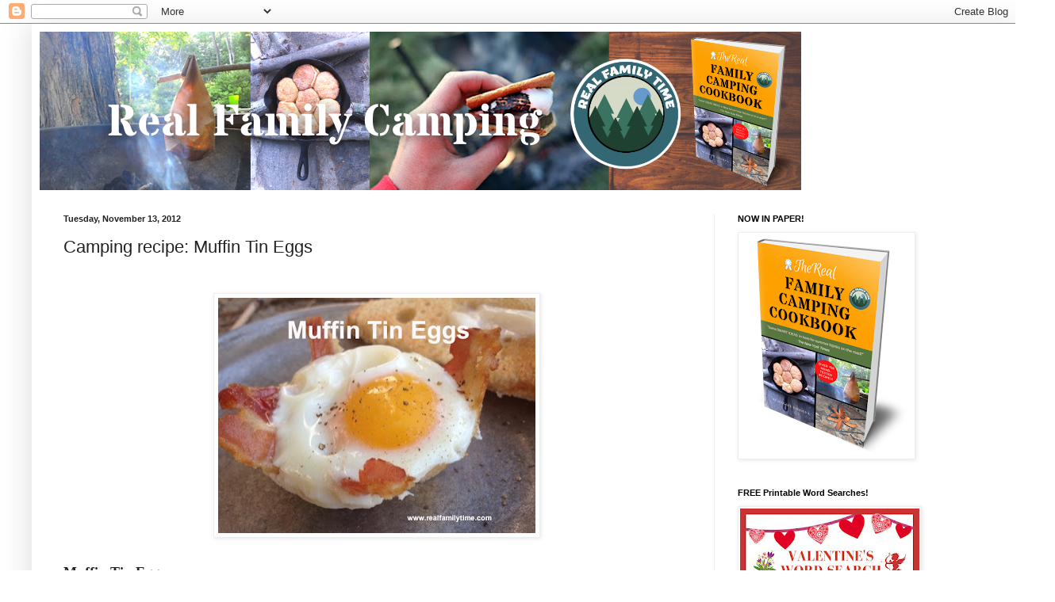

--- FILE ---
content_type: text/html; charset=UTF-8
request_url: http://realfamilycamping.blogspot.com/2012/11/camping-recipe-muffin-tin-eggs.html
body_size: 20874
content:
<!DOCTYPE html>
<html class='v2' dir='ltr' lang='en'>
<head>
<link href='https://www.blogger.com/static/v1/widgets/4128112664-css_bundle_v2.css' rel='stylesheet' type='text/css'/>
<meta content='width=1100' name='viewport'/>
<meta content='text/html; charset=UTF-8' http-equiv='Content-Type'/>
<meta content='blogger' name='generator'/>
<link href='http://realfamilycamping.blogspot.com/favicon.ico' rel='icon' type='image/x-icon'/>
<link href='http://realfamilycamping.blogspot.com/2012/11/camping-recipe-muffin-tin-eggs.html' rel='canonical'/>
<link rel="alternate" type="application/atom+xml" title="Real Family Camping - Atom" href="http://realfamilycamping.blogspot.com/feeds/posts/default" />
<link rel="alternate" type="application/rss+xml" title="Real Family Camping - RSS" href="http://realfamilycamping.blogspot.com/feeds/posts/default?alt=rss" />
<link rel="service.post" type="application/atom+xml" title="Real Family Camping - Atom" href="https://www.blogger.com/feeds/3783061884871528185/posts/default" />

<link rel="alternate" type="application/atom+xml" title="Real Family Camping - Atom" href="http://realfamilycamping.blogspot.com/feeds/9211599903018064894/comments/default" />
<!--Can't find substitution for tag [blog.ieCssRetrofitLinks]-->
<link href='https://blogger.googleusercontent.com/img/b/R29vZ2xl/AVvXsEiTkRYnbgi8nepxLKCvpvGALsbu5vQPXklaNamMiW6ssQ1DDG_g-FxvpS_oFZZSgpjrwkzes_8oSrmImd_TqvJlOG_OW_1iCkXvzhZ5xV-qN_95MQDhRhBQM_1Wc0sJZ6iJQa-NwIP-NfQ/s400/Muffin_Tin_Eggs_Recipe_.jpg' rel='image_src'/>
<meta content='This is a fun way to make eggs for a bunch of people at the same time, or make eggs for some people in a muffin tin and pancakes for others in the skillet.' name='description'/>
<meta content='http://realfamilycamping.blogspot.com/2012/11/camping-recipe-muffin-tin-eggs.html' property='og:url'/>
<meta content='Camping recipe: Muffin Tin Eggs' property='og:title'/>
<meta content='This is a fun way to make eggs for a bunch of people at the same time, or make eggs for some people in a muffin tin and pancakes for others in the skillet.' property='og:description'/>
<meta content='https://blogger.googleusercontent.com/img/b/R29vZ2xl/AVvXsEiTkRYnbgi8nepxLKCvpvGALsbu5vQPXklaNamMiW6ssQ1DDG_g-FxvpS_oFZZSgpjrwkzes_8oSrmImd_TqvJlOG_OW_1iCkXvzhZ5xV-qN_95MQDhRhBQM_1Wc0sJZ6iJQa-NwIP-NfQ/w1200-h630-p-k-no-nu/Muffin_Tin_Eggs_Recipe_.jpg' property='og:image'/>
<title>Real Family Camping: Camping recipe: Muffin Tin Eggs</title>
<style type='text/css'>@font-face{font-family:'GFS Didot';font-style:normal;font-weight:400;font-display:swap;src:url(//fonts.gstatic.com/s/gfsdidot/v18/Jqzh5TybZ9vZMWFssvwSHO3HNyOWAbdA.woff2)format('woff2');unicode-range:U+1F00-1FFF;}@font-face{font-family:'GFS Didot';font-style:normal;font-weight:400;font-display:swap;src:url(//fonts.gstatic.com/s/gfsdidot/v18/Jqzh5TybZ9vZMWFssvwSE-3HNyOWAbdA.woff2)format('woff2');unicode-range:U+0370-0377,U+037A-037F,U+0384-038A,U+038C,U+038E-03A1,U+03A3-03FF;}@font-face{font-family:'GFS Didot';font-style:normal;font-weight:400;font-display:swap;src:url(//fonts.gstatic.com/s/gfsdidot/v18/Jqzh5TybZ9vZMWFssvwSH-3HNyOWAbdA.woff2)format('woff2');unicode-range:U+0102-0103,U+0110-0111,U+0128-0129,U+0168-0169,U+01A0-01A1,U+01AF-01B0,U+0300-0301,U+0303-0304,U+0308-0309,U+0323,U+0329,U+1EA0-1EF9,U+20AB;}@font-face{font-family:'GFS Didot';font-style:normal;font-weight:400;font-display:swap;src:url(//fonts.gstatic.com/s/gfsdidot/v18/Jqzh5TybZ9vZMWFssvwSEO3HNyOWAQ.woff2)format('woff2');unicode-range:U+0000-00FF,U+0131,U+0152-0153,U+02BB-02BC,U+02C6,U+02DA,U+02DC,U+0304,U+0308,U+0329,U+2000-206F,U+20AC,U+2122,U+2191,U+2193,U+2212,U+2215,U+FEFF,U+FFFD;}</style>
<style id='page-skin-1' type='text/css'><!--
/*
-----------------------------------------------
Blogger Template Style
Name:     Simple
Designer: Blogger
URL:      www.blogger.com
----------------------------------------------- */
/* Content
----------------------------------------------- */
body {
font: normal normal 16px Arial, Tahoma, Helvetica, FreeSans, sans-serif;
color: #222222;
background: transparent none repeat scroll top left;
padding: 0 40px 40px 40px;
}
html body .region-inner {
min-width: 0;
max-width: 100%;
width: auto;
}
h2 {
font-size: 22px;
}
a:link {
text-decoration:none;
color: #cc6611;
}
a:visited {
text-decoration:none;
color: #888888;
}
a:hover {
text-decoration:underline;
color: #ff9900;
}
.body-fauxcolumn-outer .fauxcolumn-inner {
background: transparent url(https://resources.blogblog.com/blogblog/data/1kt/simple/body_gradient_tile_light.png) repeat scroll top left;
_background-image: none;
}
.body-fauxcolumn-outer .cap-top {
position: absolute;
z-index: 1;
height: 400px;
width: 100%;
}
.body-fauxcolumn-outer .cap-top .cap-left {
width: 100%;
background: transparent url(https://resources.blogblog.com/blogblog/data/1kt/simple/gradients_light.png) repeat-x scroll top left;
_background-image: none;
}
.content-outer {
-moz-box-shadow: 0 0 40px rgba(0, 0, 0, .15);
-webkit-box-shadow: 0 0 5px rgba(0, 0, 0, .15);
-goog-ms-box-shadow: 0 0 10px #333333;
box-shadow: 0 0 40px rgba(0, 0, 0, .15);
margin-bottom: 1px;
}
.content-inner {
padding: 10px 10px;
}
.content-inner {
background-color: transparent;
}
/* Header
----------------------------------------------- */
.header-outer {
background: #ffffff url(https://resources.blogblog.com/blogblog/data/1kt/simple/gradients_light.png) repeat-x scroll 0 -400px;
_background-image: none;
}
.Header h1 {
font: normal normal 60px GFS Didot;
color: #000000;
text-shadow: 1px 2px 3px rgba(0, 0, 0, .2);
}
.Header h1 a {
color: #000000;
}
.Header .description {
font-size: 140%;
color: #ffffff;
}
.header-inner .Header .titlewrapper {
padding: 22px 30px;
}
.header-inner .Header .descriptionwrapper {
padding: 0 30px;
}
/* Tabs
----------------------------------------------- */
.tabs-inner .section:first-child {
border-top: 0 solid #eeeeee;
}
.tabs-inner .section:first-child ul {
margin-top: -0;
border-top: 0 solid #eeeeee;
border-left: 0 solid #eeeeee;
border-right: 0 solid #eeeeee;
}
.tabs-inner .widget ul {
background: #f5f5f5 url(https://resources.blogblog.com/blogblog/data/1kt/simple/gradients_light.png) repeat-x scroll 0 -800px;
_background-image: none;
border-bottom: 1px solid #eeeeee;
margin-top: 0;
margin-left: -30px;
margin-right: -30px;
}
.tabs-inner .widget li a {
display: inline-block;
padding: .6em 1em;
font: normal normal 14px Arial, Tahoma, Helvetica, FreeSans, sans-serif;
color: #999999;
border-left: 1px solid transparent;
border-right: 1px solid #eeeeee;
}
.tabs-inner .widget li:first-child a {
border-left: none;
}
.tabs-inner .widget li.selected a, .tabs-inner .widget li a:hover {
color: #000000;
background-color: #eeeeee;
text-decoration: none;
}
/* Columns
----------------------------------------------- */
.main-outer {
border-top: 0 solid #eeeeee;
}
.fauxcolumn-left-outer .fauxcolumn-inner {
border-right: 1px solid #eeeeee;
}
.fauxcolumn-right-outer .fauxcolumn-inner {
border-left: 1px solid #eeeeee;
}
/* Headings
----------------------------------------------- */
div.widget > h2,
div.widget h2.title {
margin: 0 0 1em 0;
font: normal bold 11px Arial, Tahoma, Helvetica, FreeSans, sans-serif;
color: #000000;
}
/* Widgets
----------------------------------------------- */
.widget .zippy {
color: #999999;
text-shadow: 2px 2px 1px rgba(0, 0, 0, .1);
}
.widget .popular-posts ul {
list-style: none;
}
/* Posts
----------------------------------------------- */
h2.date-header {
font: normal bold 11px Arial, Tahoma, Helvetica, FreeSans, sans-serif;
}
.date-header span {
background-color: transparent;
color: #222222;
padding: inherit;
letter-spacing: inherit;
margin: inherit;
}
.main-inner {
padding-top: 30px;
padding-bottom: 30px;
}
.main-inner .column-center-inner {
padding: 0 15px;
}
.main-inner .column-center-inner .section {
margin: 0 15px;
}
.post {
margin: 0 0 25px 0;
}
h3.post-title, .comments h4 {
font: normal normal 22px Arial, Tahoma, Helvetica, FreeSans, sans-serif;
margin: .75em 0 0;
}
.post-body {
font-size: 110%;
line-height: 1.4;
position: relative;
}
.post-body img, .post-body .tr-caption-container, .Profile img, .Image img,
.BlogList .item-thumbnail img {
padding: 2px;
background: #ffffff;
border: 1px solid #eeeeee;
-moz-box-shadow: 1px 1px 5px rgba(0, 0, 0, .1);
-webkit-box-shadow: 1px 1px 5px rgba(0, 0, 0, .1);
box-shadow: 1px 1px 5px rgba(0, 0, 0, .1);
}
.post-body img, .post-body .tr-caption-container {
padding: 5px;
}
.post-body .tr-caption-container {
color: #222222;
}
.post-body .tr-caption-container img {
padding: 0;
background: transparent;
border: none;
-moz-box-shadow: 0 0 0 rgba(0, 0, 0, .1);
-webkit-box-shadow: 0 0 0 rgba(0, 0, 0, .1);
box-shadow: 0 0 0 rgba(0, 0, 0, .1);
}
.post-header {
margin: 0 0 1.5em;
line-height: 1.6;
font-size: 90%;
}
.post-footer {
margin: 20px -2px 0;
padding: 5px 10px;
color: #666666;
background-color: #f9f9f9;
border-bottom: 1px solid #eeeeee;
line-height: 1.6;
font-size: 90%;
}
#comments .comment-author {
padding-top: 1.5em;
border-top: 1px solid #eeeeee;
background-position: 0 1.5em;
}
#comments .comment-author:first-child {
padding-top: 0;
border-top: none;
}
.avatar-image-container {
margin: .2em 0 0;
}
#comments .avatar-image-container img {
border: 1px solid #eeeeee;
}
/* Comments
----------------------------------------------- */
.comments .comments-content .icon.blog-author {
background-repeat: no-repeat;
background-image: url([data-uri]);
}
.comments .comments-content .loadmore a {
border-top: 1px solid #999999;
border-bottom: 1px solid #999999;
}
.comments .comment-thread.inline-thread {
background-color: #f9f9f9;
}
.comments .continue {
border-top: 2px solid #999999;
}
/* Accents
---------------------------------------------- */
.section-columns td.columns-cell {
border-left: 1px solid #eeeeee;
}
.blog-pager {
background: transparent none no-repeat scroll top center;
}
.blog-pager-older-link, .home-link,
.blog-pager-newer-link {
background-color: transparent;
padding: 5px;
}
.footer-outer {
border-top: 0 dashed #bbbbbb;
}
/* Mobile
----------------------------------------------- */
body.mobile  {
background-size: auto;
}
.mobile .body-fauxcolumn-outer {
background: transparent none repeat scroll top left;
}
.mobile .body-fauxcolumn-outer .cap-top {
background-size: 100% auto;
}
.mobile .content-outer {
-webkit-box-shadow: 0 0 3px rgba(0, 0, 0, .15);
box-shadow: 0 0 3px rgba(0, 0, 0, .15);
}
.mobile .tabs-inner .widget ul {
margin-left: 0;
margin-right: 0;
}
.mobile .post {
margin: 0;
}
.mobile .main-inner .column-center-inner .section {
margin: 0;
}
.mobile .date-header span {
padding: 0.1em 10px;
margin: 0 -10px;
}
.mobile h3.post-title {
margin: 0;
}
.mobile .blog-pager {
background: transparent none no-repeat scroll top center;
}
.mobile .footer-outer {
border-top: none;
}
.mobile .main-inner, .mobile .footer-inner {
background-color: transparent;
}
.mobile-index-contents {
color: #222222;
}
.mobile-link-button {
background-color: #cc6611;
}
.mobile-link-button a:link, .mobile-link-button a:visited {
color: #ffffff;
}
.mobile .tabs-inner .section:first-child {
border-top: none;
}
.mobile .tabs-inner .PageList .widget-content {
background-color: #eeeeee;
color: #000000;
border-top: 1px solid #eeeeee;
border-bottom: 1px solid #eeeeee;
}
.mobile .tabs-inner .PageList .widget-content .pagelist-arrow {
border-left: 1px solid #eeeeee;
}

--></style>
<style id='template-skin-1' type='text/css'><!--
body {
min-width: 1250px;
}
.content-outer, .content-fauxcolumn-outer, .region-inner {
min-width: 1250px;
max-width: 1250px;
_width: 1250px;
}
.main-inner .columns {
padding-left: 0px;
padding-right: 380px;
}
.main-inner .fauxcolumn-center-outer {
left: 0px;
right: 380px;
/* IE6 does not respect left and right together */
_width: expression(this.parentNode.offsetWidth -
parseInt("0px") -
parseInt("380px") + 'px');
}
.main-inner .fauxcolumn-left-outer {
width: 0px;
}
.main-inner .fauxcolumn-right-outer {
width: 380px;
}
.main-inner .column-left-outer {
width: 0px;
right: 100%;
margin-left: -0px;
}
.main-inner .column-right-outer {
width: 380px;
margin-right: -380px;
}
#layout {
min-width: 0;
}
#layout .content-outer {
min-width: 0;
width: 800px;
}
#layout .region-inner {
min-width: 0;
width: auto;
}
body#layout div.add_widget {
padding: 8px;
}
body#layout div.add_widget a {
margin-left: 32px;
}
--></style>
<link href='https://www.blogger.com/dyn-css/authorization.css?targetBlogID=3783061884871528185&amp;zx=6ba4eddb-7ed5-4727-b304-0eff3fdac360' media='none' onload='if(media!=&#39;all&#39;)media=&#39;all&#39;' rel='stylesheet'/><noscript><link href='https://www.blogger.com/dyn-css/authorization.css?targetBlogID=3783061884871528185&amp;zx=6ba4eddb-7ed5-4727-b304-0eff3fdac360' rel='stylesheet'/></noscript>
<meta name='google-adsense-platform-account' content='ca-host-pub-1556223355139109'/>
<meta name='google-adsense-platform-domain' content='blogspot.com'/>

<!-- data-ad-client=ca-pub-9190645227068288 -->

</head>
<body class='loading variant-bold'>
<div class='navbar section' id='navbar' name='Navbar'><div class='widget Navbar' data-version='1' id='Navbar1'><script type="text/javascript">
    function setAttributeOnload(object, attribute, val) {
      if(window.addEventListener) {
        window.addEventListener('load',
          function(){ object[attribute] = val; }, false);
      } else {
        window.attachEvent('onload', function(){ object[attribute] = val; });
      }
    }
  </script>
<div id="navbar-iframe-container"></div>
<script type="text/javascript" src="https://apis.google.com/js/platform.js"></script>
<script type="text/javascript">
      gapi.load("gapi.iframes:gapi.iframes.style.bubble", function() {
        if (gapi.iframes && gapi.iframes.getContext) {
          gapi.iframes.getContext().openChild({
              url: 'https://www.blogger.com/navbar/3783061884871528185?po\x3d9211599903018064894\x26origin\x3dhttp://realfamilycamping.blogspot.com',
              where: document.getElementById("navbar-iframe-container"),
              id: "navbar-iframe"
          });
        }
      });
    </script><script type="text/javascript">
(function() {
var script = document.createElement('script');
script.type = 'text/javascript';
script.src = '//pagead2.googlesyndication.com/pagead/js/google_top_exp.js';
var head = document.getElementsByTagName('head')[0];
if (head) {
head.appendChild(script);
}})();
</script>
</div></div>
<div class='body-fauxcolumns'>
<div class='fauxcolumn-outer body-fauxcolumn-outer'>
<div class='cap-top'>
<div class='cap-left'></div>
<div class='cap-right'></div>
</div>
<div class='fauxborder-left'>
<div class='fauxborder-right'></div>
<div class='fauxcolumn-inner'>
</div>
</div>
<div class='cap-bottom'>
<div class='cap-left'></div>
<div class='cap-right'></div>
</div>
</div>
</div>
<div class='content'>
<div class='content-fauxcolumns'>
<div class='fauxcolumn-outer content-fauxcolumn-outer'>
<div class='cap-top'>
<div class='cap-left'></div>
<div class='cap-right'></div>
</div>
<div class='fauxborder-left'>
<div class='fauxborder-right'></div>
<div class='fauxcolumn-inner'>
</div>
</div>
<div class='cap-bottom'>
<div class='cap-left'></div>
<div class='cap-right'></div>
</div>
</div>
</div>
<div class='content-outer'>
<div class='content-cap-top cap-top'>
<div class='cap-left'></div>
<div class='cap-right'></div>
</div>
<div class='fauxborder-left content-fauxborder-left'>
<div class='fauxborder-right content-fauxborder-right'></div>
<div class='content-inner'>
<header>
<div class='header-outer'>
<div class='header-cap-top cap-top'>
<div class='cap-left'></div>
<div class='cap-right'></div>
</div>
<div class='fauxborder-left header-fauxborder-left'>
<div class='fauxborder-right header-fauxborder-right'></div>
<div class='region-inner header-inner'>
<div class='header section' id='header' name='Header'><div class='widget Header' data-version='1' id='Header1'>
<div id='header-inner'>
<a href='http://realfamilycamping.blogspot.com/' style='display: block'>
<img alt='Real Family Camping' height='200px; ' id='Header1_headerimg' src='https://blogger.googleusercontent.com/img/b/R29vZ2xl/AVvXsEg1HTD8VcVqfotabLTBO9S8442N9DzQAzcbjM54DY9UWAwmUwYs9g-zIfE7oBvfdj5d0HwpwAkp5BoaSGsYmSqT0baR11dD3gxmO-j2BwCnPoLd6o4T9dJvaekEQJR98jX9z4oGqOeE_ks/s1600/New+Blog+Header+with+Title+11-13-20.png' style='display: block' width='960px; '/>
</a>
</div>
</div></div>
</div>
</div>
<div class='header-cap-bottom cap-bottom'>
<div class='cap-left'></div>
<div class='cap-right'></div>
</div>
</div>
</header>
<div class='tabs-outer'>
<div class='tabs-cap-top cap-top'>
<div class='cap-left'></div>
<div class='cap-right'></div>
</div>
<div class='fauxborder-left tabs-fauxborder-left'>
<div class='fauxborder-right tabs-fauxborder-right'></div>
<div class='region-inner tabs-inner'>
<div class='tabs no-items section' id='crosscol' name='Cross-Column'></div>
<div class='tabs no-items section' id='crosscol-overflow' name='Cross-Column 2'></div>
</div>
</div>
<div class='tabs-cap-bottom cap-bottom'>
<div class='cap-left'></div>
<div class='cap-right'></div>
</div>
</div>
<div class='main-outer'>
<div class='main-cap-top cap-top'>
<div class='cap-left'></div>
<div class='cap-right'></div>
</div>
<div class='fauxborder-left main-fauxborder-left'>
<div class='fauxborder-right main-fauxborder-right'></div>
<div class='region-inner main-inner'>
<div class='columns fauxcolumns'>
<div class='fauxcolumn-outer fauxcolumn-center-outer'>
<div class='cap-top'>
<div class='cap-left'></div>
<div class='cap-right'></div>
</div>
<div class='fauxborder-left'>
<div class='fauxborder-right'></div>
<div class='fauxcolumn-inner'>
</div>
</div>
<div class='cap-bottom'>
<div class='cap-left'></div>
<div class='cap-right'></div>
</div>
</div>
<div class='fauxcolumn-outer fauxcolumn-left-outer'>
<div class='cap-top'>
<div class='cap-left'></div>
<div class='cap-right'></div>
</div>
<div class='fauxborder-left'>
<div class='fauxborder-right'></div>
<div class='fauxcolumn-inner'>
</div>
</div>
<div class='cap-bottom'>
<div class='cap-left'></div>
<div class='cap-right'></div>
</div>
</div>
<div class='fauxcolumn-outer fauxcolumn-right-outer'>
<div class='cap-top'>
<div class='cap-left'></div>
<div class='cap-right'></div>
</div>
<div class='fauxborder-left'>
<div class='fauxborder-right'></div>
<div class='fauxcolumn-inner'>
</div>
</div>
<div class='cap-bottom'>
<div class='cap-left'></div>
<div class='cap-right'></div>
</div>
</div>
<!-- corrects IE6 width calculation -->
<div class='columns-inner'>
<div class='column-center-outer'>
<div class='column-center-inner'>
<div class='main section' id='main' name='Main'><div class='widget Blog' data-version='1' id='Blog1'>
<div class='blog-posts hfeed'>

          <div class="date-outer">
        
<h2 class='date-header'><span>Tuesday, November 13, 2012</span></h2>

          <div class="date-posts">
        
<div class='post-outer'>
<div class='post hentry uncustomized-post-template' itemprop='blogPost' itemscope='itemscope' itemtype='http://schema.org/BlogPosting'>
<meta content='https://blogger.googleusercontent.com/img/b/R29vZ2xl/AVvXsEiTkRYnbgi8nepxLKCvpvGALsbu5vQPXklaNamMiW6ssQ1DDG_g-FxvpS_oFZZSgpjrwkzes_8oSrmImd_TqvJlOG_OW_1iCkXvzhZ5xV-qN_95MQDhRhBQM_1Wc0sJZ6iJQa-NwIP-NfQ/s400/Muffin_Tin_Eggs_Recipe_.jpg' itemprop='image_url'/>
<meta content='3783061884871528185' itemprop='blogId'/>
<meta content='9211599903018064894' itemprop='postId'/>
<a name='9211599903018064894'></a>
<h3 class='post-title entry-title' itemprop='name'>
Camping recipe: Muffin Tin Eggs
</h3>
<div class='post-header'>
<div class='post-header-line-1'></div>
</div>
<div class='post-body entry-content' id='post-body-9211599903018064894' itemprop='articleBody'>
<div dir="ltr" style="text-align: left;" trbidi="on">
<!--[if gte mso 9]><xml>
 <o:OfficeDocumentSettings>
  <o:AllowPNG/>
 </o:OfficeDocumentSettings>
</xml><![endif]-->

<!--[if gte mso 9]><xml>
 <w:WordDocument>
  <w:View>Normal</w:View>
  <w:Zoom>0</w:Zoom>
  <w:TrackMoves/>
  <w:TrackFormatting/>
  <w:PunctuationKerning/>
  <w:ValidateAgainstSchemas/>
  <w:SaveIfXMLInvalid>false</w:SaveIfXMLInvalid>
  <w:IgnoreMixedContent>false</w:IgnoreMixedContent>
  <w:AlwaysShowPlaceholderText>false</w:AlwaysShowPlaceholderText>
  <w:DoNotPromoteQF/>
  <w:LidThemeOther>EN-US</w:LidThemeOther>
  <w:LidThemeAsian>JA</w:LidThemeAsian>
  <w:LidThemeComplexScript>X-NONE</w:LidThemeComplexScript>
  <w:Compatibility>
   <w:BreakWrappedTables/>
   <w:SnapToGridInCell/>
   <w:WrapTextWithPunct/>
   <w:UseAsianBreakRules/>
   <w:DontGrowAutofit/>
   <w:SplitPgBreakAndParaMark/>
   <w:EnableOpenTypeKerning/>
   <w:DontFlipMirrorIndents/>
   <w:OverrideTableStyleHps/>
   <w:UseFELayout/>
  </w:Compatibility>
  <m:mathPr>
   <m:mathFont m:val="Cambria Math"/>
   <m:brkBin m:val="before"/>
   <m:brkBinSub m:val="&#45;-"/>
   <m:smallFrac m:val="off"/>
   <m:dispDef/>
   <m:lMargin m:val="0"/>
   <m:rMargin m:val="0"/>
   <m:defJc m:val="centerGroup"/>
   <m:wrapIndent m:val="1440"/>
   <m:intLim m:val="subSup"/>
   <m:naryLim m:val="undOvr"/>
  </m:mathPr></w:WordDocument>
</xml><![endif]--><!--[if gte mso 9]><xml>
 <w:LatentStyles DefLockedState="false" DefUnhideWhenUsed="true"
  DefSemiHidden="true" DefQFormat="false" DefPriority="99"
  LatentStyleCount="276">
  <w:LsdException Locked="false" Priority="0" SemiHidden="false"
   UnhideWhenUsed="false" QFormat="true" Name="Normal"/>
  <w:LsdException Locked="false" Priority="9" SemiHidden="false"
   UnhideWhenUsed="false" QFormat="true" Name="heading 1"/>
  <w:LsdException Locked="false" Priority="9" QFormat="true" Name="heading 2"/>
  <w:LsdException Locked="false" Priority="9" QFormat="true" Name="heading 3"/>
  <w:LsdException Locked="false" Priority="9" QFormat="true" Name="heading 4"/>
  <w:LsdException Locked="false" Priority="9" QFormat="true" Name="heading 5"/>
  <w:LsdException Locked="false" Priority="9" QFormat="true" Name="heading 6"/>
  <w:LsdException Locked="false" Priority="9" QFormat="true" Name="heading 7"/>
  <w:LsdException Locked="false" Priority="9" QFormat="true" Name="heading 8"/>
  <w:LsdException Locked="false" Priority="9" QFormat="true" Name="heading 9"/>
  <w:LsdException Locked="false" Priority="39" Name="toc 1"/>
  <w:LsdException Locked="false" Priority="39" Name="toc 2"/>
  <w:LsdException Locked="false" Priority="39" Name="toc 3"/>
  <w:LsdException Locked="false" Priority="39" Name="toc 4"/>
  <w:LsdException Locked="false" Priority="39" Name="toc 5"/>
  <w:LsdException Locked="false" Priority="39" Name="toc 6"/>
  <w:LsdException Locked="false" Priority="39" Name="toc 7"/>
  <w:LsdException Locked="false" Priority="39" Name="toc 8"/>
  <w:LsdException Locked="false" Priority="39" Name="toc 9"/>
  <w:LsdException Locked="false" Priority="35" QFormat="true" Name="caption"/>
  <w:LsdException Locked="false" Priority="10" SemiHidden="false"
   UnhideWhenUsed="false" QFormat="true" Name="Title"/>
  <w:LsdException Locked="false" Priority="1" Name="Default Paragraph Font"/>
  <w:LsdException Locked="false" Priority="11" SemiHidden="false"
   UnhideWhenUsed="false" QFormat="true" Name="Subtitle"/>
  <w:LsdException Locked="false" Priority="22" SemiHidden="false"
   UnhideWhenUsed="false" QFormat="true" Name="Strong"/>
  <w:LsdException Locked="false" Priority="20" SemiHidden="false"
   UnhideWhenUsed="false" QFormat="true" Name="Emphasis"/>
  <w:LsdException Locked="false" Priority="59" SemiHidden="false"
   UnhideWhenUsed="false" Name="Table Grid"/>
  <w:LsdException Locked="false" UnhideWhenUsed="false" Name="Placeholder Text"/>
  <w:LsdException Locked="false" Priority="1" SemiHidden="false"
   UnhideWhenUsed="false" QFormat="true" Name="No Spacing"/>
  <w:LsdException Locked="false" Priority="60" SemiHidden="false"
   UnhideWhenUsed="false" Name="Light Shading"/>
  <w:LsdException Locked="false" Priority="61" SemiHidden="false"
   UnhideWhenUsed="false" Name="Light List"/>
  <w:LsdException Locked="false" Priority="62" SemiHidden="false"
   UnhideWhenUsed="false" Name="Light Grid"/>
  <w:LsdException Locked="false" Priority="63" SemiHidden="false"
   UnhideWhenUsed="false" Name="Medium Shading 1"/>
  <w:LsdException Locked="false" Priority="64" SemiHidden="false"
   UnhideWhenUsed="false" Name="Medium Shading 2"/>
  <w:LsdException Locked="false" Priority="65" SemiHidden="false"
   UnhideWhenUsed="false" Name="Medium List 1"/>
  <w:LsdException Locked="false" Priority="66" SemiHidden="false"
   UnhideWhenUsed="false" Name="Medium List 2"/>
  <w:LsdException Locked="false" Priority="67" SemiHidden="false"
   UnhideWhenUsed="false" Name="Medium Grid 1"/>
  <w:LsdException Locked="false" Priority="68" SemiHidden="false"
   UnhideWhenUsed="false" Name="Medium Grid 2"/>
  <w:LsdException Locked="false" Priority="69" SemiHidden="false"
   UnhideWhenUsed="false" Name="Medium Grid 3"/>
  <w:LsdException Locked="false" Priority="70" SemiHidden="false"
   UnhideWhenUsed="false" Name="Dark List"/>
  <w:LsdException Locked="false" Priority="71" SemiHidden="false"
   UnhideWhenUsed="false" Name="Colorful Shading"/>
  <w:LsdException Locked="false" Priority="72" SemiHidden="false"
   UnhideWhenUsed="false" Name="Colorful List"/>
  <w:LsdException Locked="false" Priority="73" SemiHidden="false"
   UnhideWhenUsed="false" Name="Colorful Grid"/>
  <w:LsdException Locked="false" Priority="60" SemiHidden="false"
   UnhideWhenUsed="false" Name="Light Shading Accent 1"/>
  <w:LsdException Locked="false" Priority="61" SemiHidden="false"
   UnhideWhenUsed="false" Name="Light List Accent 1"/>
  <w:LsdException Locked="false" Priority="62" SemiHidden="false"
   UnhideWhenUsed="false" Name="Light Grid Accent 1"/>
  <w:LsdException Locked="false" Priority="63" SemiHidden="false"
   UnhideWhenUsed="false" Name="Medium Shading 1 Accent 1"/>
  <w:LsdException Locked="false" Priority="64" SemiHidden="false"
   UnhideWhenUsed="false" Name="Medium Shading 2 Accent 1"/>
  <w:LsdException Locked="false" Priority="65" SemiHidden="false"
   UnhideWhenUsed="false" Name="Medium List 1 Accent 1"/>
  <w:LsdException Locked="false" UnhideWhenUsed="false" Name="Revision"/>
  <w:LsdException Locked="false" Priority="34" SemiHidden="false"
   UnhideWhenUsed="false" QFormat="true" Name="List Paragraph"/>
  <w:LsdException Locked="false" Priority="29" SemiHidden="false"
   UnhideWhenUsed="false" QFormat="true" Name="Quote"/>
  <w:LsdException Locked="false" Priority="30" SemiHidden="false"
   UnhideWhenUsed="false" QFormat="true" Name="Intense Quote"/>
  <w:LsdException Locked="false" Priority="66" SemiHidden="false"
   UnhideWhenUsed="false" Name="Medium List 2 Accent 1"/>
  <w:LsdException Locked="false" Priority="67" SemiHidden="false"
   UnhideWhenUsed="false" Name="Medium Grid 1 Accent 1"/>
  <w:LsdException Locked="false" Priority="68" SemiHidden="false"
   UnhideWhenUsed="false" Name="Medium Grid 2 Accent 1"/>
  <w:LsdException Locked="false" Priority="69" SemiHidden="false"
   UnhideWhenUsed="false" Name="Medium Grid 3 Accent 1"/>
  <w:LsdException Locked="false" Priority="70" SemiHidden="false"
   UnhideWhenUsed="false" Name="Dark List Accent 1"/>
  <w:LsdException Locked="false" Priority="71" SemiHidden="false"
   UnhideWhenUsed="false" Name="Colorful Shading Accent 1"/>
  <w:LsdException Locked="false" Priority="72" SemiHidden="false"
   UnhideWhenUsed="false" Name="Colorful List Accent 1"/>
  <w:LsdException Locked="false" Priority="73" SemiHidden="false"
   UnhideWhenUsed="false" Name="Colorful Grid Accent 1"/>
  <w:LsdException Locked="false" Priority="60" SemiHidden="false"
   UnhideWhenUsed="false" Name="Light Shading Accent 2"/>
  <w:LsdException Locked="false" Priority="61" SemiHidden="false"
   UnhideWhenUsed="false" Name="Light List Accent 2"/>
  <w:LsdException Locked="false" Priority="62" SemiHidden="false"
   UnhideWhenUsed="false" Name="Light Grid Accent 2"/>
  <w:LsdException Locked="false" Priority="63" SemiHidden="false"
   UnhideWhenUsed="false" Name="Medium Shading 1 Accent 2"/>
  <w:LsdException Locked="false" Priority="64" SemiHidden="false"
   UnhideWhenUsed="false" Name="Medium Shading 2 Accent 2"/>
  <w:LsdException Locked="false" Priority="65" SemiHidden="false"
   UnhideWhenUsed="false" Name="Medium List 1 Accent 2"/>
  <w:LsdException Locked="false" Priority="66" SemiHidden="false"
   UnhideWhenUsed="false" Name="Medium List 2 Accent 2"/>
  <w:LsdException Locked="false" Priority="67" SemiHidden="false"
   UnhideWhenUsed="false" Name="Medium Grid 1 Accent 2"/>
  <w:LsdException Locked="false" Priority="68" SemiHidden="false"
   UnhideWhenUsed="false" Name="Medium Grid 2 Accent 2"/>
  <w:LsdException Locked="false" Priority="69" SemiHidden="false"
   UnhideWhenUsed="false" Name="Medium Grid 3 Accent 2"/>
  <w:LsdException Locked="false" Priority="70" SemiHidden="false"
   UnhideWhenUsed="false" Name="Dark List Accent 2"/>
  <w:LsdException Locked="false" Priority="71" SemiHidden="false"
   UnhideWhenUsed="false" Name="Colorful Shading Accent 2"/>
  <w:LsdException Locked="false" Priority="72" SemiHidden="false"
   UnhideWhenUsed="false" Name="Colorful List Accent 2"/>
  <w:LsdException Locked="false" Priority="73" SemiHidden="false"
   UnhideWhenUsed="false" Name="Colorful Grid Accent 2"/>
  <w:LsdException Locked="false" Priority="60" SemiHidden="false"
   UnhideWhenUsed="false" Name="Light Shading Accent 3"/>
  <w:LsdException Locked="false" Priority="61" SemiHidden="false"
   UnhideWhenUsed="false" Name="Light List Accent 3"/>
  <w:LsdException Locked="false" Priority="62" SemiHidden="false"
   UnhideWhenUsed="false" Name="Light Grid Accent 3"/>
  <w:LsdException Locked="false" Priority="63" SemiHidden="false"
   UnhideWhenUsed="false" Name="Medium Shading 1 Accent 3"/>
  <w:LsdException Locked="false" Priority="64" SemiHidden="false"
   UnhideWhenUsed="false" Name="Medium Shading 2 Accent 3"/>
  <w:LsdException Locked="false" Priority="65" SemiHidden="false"
   UnhideWhenUsed="false" Name="Medium List 1 Accent 3"/>
  <w:LsdException Locked="false" Priority="66" SemiHidden="false"
   UnhideWhenUsed="false" Name="Medium List 2 Accent 3"/>
  <w:LsdException Locked="false" Priority="67" SemiHidden="false"
   UnhideWhenUsed="false" Name="Medium Grid 1 Accent 3"/>
  <w:LsdException Locked="false" Priority="68" SemiHidden="false"
   UnhideWhenUsed="false" Name="Medium Grid 2 Accent 3"/>
  <w:LsdException Locked="false" Priority="69" SemiHidden="false"
   UnhideWhenUsed="false" Name="Medium Grid 3 Accent 3"/>
  <w:LsdException Locked="false" Priority="70" SemiHidden="false"
   UnhideWhenUsed="false" Name="Dark List Accent 3"/>
  <w:LsdException Locked="false" Priority="71" SemiHidden="false"
   UnhideWhenUsed="false" Name="Colorful Shading Accent 3"/>
  <w:LsdException Locked="false" Priority="72" SemiHidden="false"
   UnhideWhenUsed="false" Name="Colorful List Accent 3"/>
  <w:LsdException Locked="false" Priority="73" SemiHidden="false"
   UnhideWhenUsed="false" Name="Colorful Grid Accent 3"/>
  <w:LsdException Locked="false" Priority="60" SemiHidden="false"
   UnhideWhenUsed="false" Name="Light Shading Accent 4"/>
  <w:LsdException Locked="false" Priority="61" SemiHidden="false"
   UnhideWhenUsed="false" Name="Light List Accent 4"/>
  <w:LsdException Locked="false" Priority="62" SemiHidden="false"
   UnhideWhenUsed="false" Name="Light Grid Accent 4"/>
  <w:LsdException Locked="false" Priority="63" SemiHidden="false"
   UnhideWhenUsed="false" Name="Medium Shading 1 Accent 4"/>
  <w:LsdException Locked="false" Priority="64" SemiHidden="false"
   UnhideWhenUsed="false" Name="Medium Shading 2 Accent 4"/>
  <w:LsdException Locked="false" Priority="65" SemiHidden="false"
   UnhideWhenUsed="false" Name="Medium List 1 Accent 4"/>
  <w:LsdException Locked="false" Priority="66" SemiHidden="false"
   UnhideWhenUsed="false" Name="Medium List 2 Accent 4"/>
  <w:LsdException Locked="false" Priority="67" SemiHidden="false"
   UnhideWhenUsed="false" Name="Medium Grid 1 Accent 4"/>
  <w:LsdException Locked="false" Priority="68" SemiHidden="false"
   UnhideWhenUsed="false" Name="Medium Grid 2 Accent 4"/>
  <w:LsdException Locked="false" Priority="69" SemiHidden="false"
   UnhideWhenUsed="false" Name="Medium Grid 3 Accent 4"/>
  <w:LsdException Locked="false" Priority="70" SemiHidden="false"
   UnhideWhenUsed="false" Name="Dark List Accent 4"/>
  <w:LsdException Locked="false" Priority="71" SemiHidden="false"
   UnhideWhenUsed="false" Name="Colorful Shading Accent 4"/>
  <w:LsdException Locked="false" Priority="72" SemiHidden="false"
   UnhideWhenUsed="false" Name="Colorful List Accent 4"/>
  <w:LsdException Locked="false" Priority="73" SemiHidden="false"
   UnhideWhenUsed="false" Name="Colorful Grid Accent 4"/>
  <w:LsdException Locked="false" Priority="60" SemiHidden="false"
   UnhideWhenUsed="false" Name="Light Shading Accent 5"/>
  <w:LsdException Locked="false" Priority="61" SemiHidden="false"
   UnhideWhenUsed="false" Name="Light List Accent 5"/>
  <w:LsdException Locked="false" Priority="62" SemiHidden="false"
   UnhideWhenUsed="false" Name="Light Grid Accent 5"/>
  <w:LsdException Locked="false" Priority="63" SemiHidden="false"
   UnhideWhenUsed="false" Name="Medium Shading 1 Accent 5"/>
  <w:LsdException Locked="false" Priority="64" SemiHidden="false"
   UnhideWhenUsed="false" Name="Medium Shading 2 Accent 5"/>
  <w:LsdException Locked="false" Priority="65" SemiHidden="false"
   UnhideWhenUsed="false" Name="Medium List 1 Accent 5"/>
  <w:LsdException Locked="false" Priority="66" SemiHidden="false"
   UnhideWhenUsed="false" Name="Medium List 2 Accent 5"/>
  <w:LsdException Locked="false" Priority="67" SemiHidden="false"
   UnhideWhenUsed="false" Name="Medium Grid 1 Accent 5"/>
  <w:LsdException Locked="false" Priority="68" SemiHidden="false"
   UnhideWhenUsed="false" Name="Medium Grid 2 Accent 5"/>
  <w:LsdException Locked="false" Priority="69" SemiHidden="false"
   UnhideWhenUsed="false" Name="Medium Grid 3 Accent 5"/>
  <w:LsdException Locked="false" Priority="70" SemiHidden="false"
   UnhideWhenUsed="false" Name="Dark List Accent 5"/>
  <w:LsdException Locked="false" Priority="71" SemiHidden="false"
   UnhideWhenUsed="false" Name="Colorful Shading Accent 5"/>
  <w:LsdException Locked="false" Priority="72" SemiHidden="false"
   UnhideWhenUsed="false" Name="Colorful List Accent 5"/>
  <w:LsdException Locked="false" Priority="73" SemiHidden="false"
   UnhideWhenUsed="false" Name="Colorful Grid Accent 5"/>
  <w:LsdException Locked="false" Priority="60" SemiHidden="false"
   UnhideWhenUsed="false" Name="Light Shading Accent 6"/>
  <w:LsdException Locked="false" Priority="61" SemiHidden="false"
   UnhideWhenUsed="false" Name="Light List Accent 6"/>
  <w:LsdException Locked="false" Priority="62" SemiHidden="false"
   UnhideWhenUsed="false" Name="Light Grid Accent 6"/>
  <w:LsdException Locked="false" Priority="63" SemiHidden="false"
   UnhideWhenUsed="false" Name="Medium Shading 1 Accent 6"/>
  <w:LsdException Locked="false" Priority="64" SemiHidden="false"
   UnhideWhenUsed="false" Name="Medium Shading 2 Accent 6"/>
  <w:LsdException Locked="false" Priority="65" SemiHidden="false"
   UnhideWhenUsed="false" Name="Medium List 1 Accent 6"/>
  <w:LsdException Locked="false" Priority="66" SemiHidden="false"
   UnhideWhenUsed="false" Name="Medium List 2 Accent 6"/>
  <w:LsdException Locked="false" Priority="67" SemiHidden="false"
   UnhideWhenUsed="false" Name="Medium Grid 1 Accent 6"/>
  <w:LsdException Locked="false" Priority="68" SemiHidden="false"
   UnhideWhenUsed="false" Name="Medium Grid 2 Accent 6"/>
  <w:LsdException Locked="false" Priority="69" SemiHidden="false"
   UnhideWhenUsed="false" Name="Medium Grid 3 Accent 6"/>
  <w:LsdException Locked="false" Priority="70" SemiHidden="false"
   UnhideWhenUsed="false" Name="Dark List Accent 6"/>
  <w:LsdException Locked="false" Priority="71" SemiHidden="false"
   UnhideWhenUsed="false" Name="Colorful Shading Accent 6"/>
  <w:LsdException Locked="false" Priority="72" SemiHidden="false"
   UnhideWhenUsed="false" Name="Colorful List Accent 6"/>
  <w:LsdException Locked="false" Priority="73" SemiHidden="false"
   UnhideWhenUsed="false" Name="Colorful Grid Accent 6"/>
  <w:LsdException Locked="false" Priority="19" SemiHidden="false"
   UnhideWhenUsed="false" QFormat="true" Name="Subtle Emphasis"/>
  <w:LsdException Locked="false" Priority="21" SemiHidden="false"
   UnhideWhenUsed="false" QFormat="true" Name="Intense Emphasis"/>
  <w:LsdException Locked="false" Priority="31" SemiHidden="false"
   UnhideWhenUsed="false" QFormat="true" Name="Subtle Reference"/>
  <w:LsdException Locked="false" Priority="32" SemiHidden="false"
   UnhideWhenUsed="false" QFormat="true" Name="Intense Reference"/>
  <w:LsdException Locked="false" Priority="33" SemiHidden="false"
   UnhideWhenUsed="false" QFormat="true" Name="Book Title"/>
  <w:LsdException Locked="false" Priority="37" Name="Bibliography"/>
  <w:LsdException Locked="false" Priority="39" QFormat="true" Name="TOC Heading"/>
 </w:LatentStyles>
</xml><![endif]-->

<!--[if gte mso 10]>
<style>
 /* Style Definitions */
table.MsoNormalTable
 {mso-style-name:"Table Normal";
 mso-tstyle-rowband-size:0;
 mso-tstyle-colband-size:0;
 mso-style-noshow:yes;
 mso-style-priority:99;
 mso-style-parent:"";
 mso-padding-alt:0in 5.4pt 0in 5.4pt;
 mso-para-margin:0in;
 mso-para-margin-bottom:.0001pt;
 mso-pagination:widow-orphan;
 font-size:12.0pt;
 font-family:Cambria;
 mso-ascii-font-family:Cambria;
 mso-ascii-theme-font:minor-latin;
 mso-hansi-font-family:Cambria;
 mso-hansi-theme-font:minor-latin;}
</style>
<![endif]-->



<!--StartFragment-->

<br />
<div class="MsoNormal">
<div class="separator" style="clear: both; text-align: center;">
<a href="https://blogger.googleusercontent.com/img/b/R29vZ2xl/AVvXsEiTkRYnbgi8nepxLKCvpvGALsbu5vQPXklaNamMiW6ssQ1DDG_g-FxvpS_oFZZSgpjrwkzes_8oSrmImd_TqvJlOG_OW_1iCkXvzhZ5xV-qN_95MQDhRhBQM_1Wc0sJZ6iJQa-NwIP-NfQ/s1600/Muffin_Tin_Eggs_Recipe_.jpg" imageanchor="1" style="margin-left: 1em; margin-right: 1em;"><img border="0" height="297" src="https://blogger.googleusercontent.com/img/b/R29vZ2xl/AVvXsEiTkRYnbgi8nepxLKCvpvGALsbu5vQPXklaNamMiW6ssQ1DDG_g-FxvpS_oFZZSgpjrwkzes_8oSrmImd_TqvJlOG_OW_1iCkXvzhZ5xV-qN_95MQDhRhBQM_1Wc0sJZ6iJQa-NwIP-NfQ/s400/Muffin_Tin_Eggs_Recipe_.jpg" width="400" /></a></div>
<span class="Apple-style-span" style="font-family: &quot;times&quot; , &quot;times new roman&quot; , serif; font-size: large;"><b><br /></b></span>
<span class="Apple-style-span" style="font-family: &quot;times&quot; , &quot;times new roman&quot; , serif; font-size: large;"><b>Muffin Tin Eggs</b></span></div>
<div class="MsoNormal">
<span class="Apple-style-span" style="font-family: &quot;times&quot; , &quot;times new roman&quot; , serif; font-size: large;"><br /></span></div>
<div class="MsoNormal">
<i><span class="Apple-style-span" style="font-family: &quot;times&quot; , &quot;times new roman&quot; , serif; font-size: large;">from <a href="http://www.amazon.com/Real-Family-Camping-Cookbook-ebook/dp/B004ZRFGCQ">The Real Family Camping Cookbook 2nd Edition</a></span></i></div>
<div class="MsoNormal">
<br /></div>
<div class="MsoNormal">
<span class="Apple-style-span" style="font-family: &quot;times&quot; , &quot;times new roman&quot; , serif; font-size: large;">This is a fun way to make eggs for a bunch of people at the same
time, or make eggs for some people in a muffin tin and pancakes for others in
the skillet.&nbsp;<o:p></o:p></span></div>
<div class="MsoNormal">
<br /></div>
<div class="MsoNormal">
<span class="Apple-style-span" style="font-family: &quot;times&quot; , &quot;times new roman&quot; , serif; font-size: large;"><b>Serves:</b> 6<o:p></o:p></span></div>
<div class="MsoNormal">
<br /></div>
<div class="MsoNormal">
<span class="Apple-style-span" style="font-family: &quot;times&quot; , &quot;times new roman&quot; , serif; font-size: large;"><b>Ingredients:</b><o:p></o:p></span></div>
<div class="MsoNormal">
<span class="Apple-style-span" style="font-family: &quot;times&quot; , &quot;times new roman&quot; , serif; font-size: large;">6 strips of bacon<o:p></o:p></span></div>
<div class="MsoNormal">
<span class="Apple-style-span" style="font-family: &quot;times&quot; , &quot;times new roman&quot; , serif; font-size: large;">6 eggs<o:p></o:p></span></div>
<div class="MsoNormal">
<span class="Apple-style-span" style="font-family: &quot;times&quot; , &quot;times new roman&quot; , serif; font-size: large;">muffin tin<o:p></o:p></span></div>
<div class="MsoNormal">
<br /></div>
<div class="MsoNormal">
<span class="Apple-style-span" style="font-family: &quot;times&quot; , &quot;times new roman&quot; , serif; font-size: large;"><b>Preparation:</b><o:p></o:p></span></div>
<div class="MsoNormal">
<span class="Apple-style-span" style="font-family: &quot;times&quot; , &quot;times new roman&quot; , serif; font-size: large;">1. Cut each strip of bacon in half, making 12 pieces total.<o:p></o:p></span></div>
<div class="MsoNormal">
<span class="Apple-style-span" style="font-family: &quot;times&quot; , &quot;times new roman&quot; , serif; font-size: large;">2. Put 2 pieces of bacon into the bottom of each of the 6 muffin tin cups in a cross, making a little bacon "basket."<o:p></o:p></span></div>
<div class="MsoNormal">
<span class="Apple-style-span" style="font-family: &quot;times&quot; , &quot;times new roman&quot; , serif; font-size: large;">3. Place the muffin tin on the grill over the campfire
and cook the bacon until done to your liking.<o:p></o:p></span></div>
<div class="MsoNormal">
<span class="Apple-style-span" style="font-family: &quot;times&quot; , &quot;times new roman&quot; , serif; font-size: large;">4. Crack an egg into each cup on top
of the hot, cooked bacon and cook more until the eggs are done.<o:p></o:p></span><br />
<span class="Apple-style-span" style="font-family: &quot;times&quot; , &quot;times new roman&quot; , serif; font-size: large;"><br /></span>
<br />
<table align="center" cellpadding="0" cellspacing="0" class="tr-caption-container" style="margin-left: auto; margin-right: auto; text-align: center;"><tbody>
<tr><td style="text-align: center;"><a href="https://blogger.googleusercontent.com/img/b/R29vZ2xl/AVvXsEiUNAw8Ifr3MzcqajsgF4enq7bTXq3ibEC5rMtRDUH4boqyR4sO2qZnwlL-A4Pj0MGmdFakt5AHxNARouv__r3ZqAxoANsVNogIsdVw9gVAwKqKGQhjVfVcwMW-z92QKiIA6GVomldCTGc/s1600/Raw_Eggs.jpg" imageanchor="1" style="margin-left: auto; margin-right: auto;"><img border="0" height="308" src="https://blogger.googleusercontent.com/img/b/R29vZ2xl/AVvXsEiUNAw8Ifr3MzcqajsgF4enq7bTXq3ibEC5rMtRDUH4boqyR4sO2qZnwlL-A4Pj0MGmdFakt5AHxNARouv__r3ZqAxoANsVNogIsdVw9gVAwKqKGQhjVfVcwMW-z92QKiIA6GVomldCTGc/s400/Raw_Eggs.jpg" width="400" /></a></td></tr>
<tr><td class="tr-caption" style="text-align: center;">You can make fried and scrambled at the same time!</td></tr>
</tbody></table>
</div>
<div class="MsoNormal">
<br /></div>
<div class="MsoNormal">
<span class="Apple-style-span" style="font-family: &quot;times&quot; , &quot;times new roman&quot; , serif; font-size: large;"><b>Variation:</b><o:p></o:p></span></div>
<div class="MsoNormal">
<span class="Apple-style-span" style="font-family: &quot;times&quot; , &quot;times new roman&quot; , serif; font-size: large;">&#8226; On occasion I've been teased that all of my recipes contain bacon!
Instead of bacon, you can cook the eggs in butter.</span><o:p></o:p></div>
<div class="MsoNormal">
<span class="Apple-style-span" style="font-family: &quot;times&quot; , &quot;times new roman&quot; , serif; font-size: large;">&#8226; This dish is especially nice with a few leaves of fresh spinach cooked between the eggs and the bacon.</span></div>
<div class="MsoNormal">
<span class="Apple-style-span" style="font-family: &quot;times&quot; , &quot;times new roman&quot; , serif; font-size: large;">&#8226; A sprinkle of cheese can never hurt, right?</span><br />
<span class="Apple-style-span" style="font-family: &quot;times&quot; , &quot;times new roman&quot; , serif; font-size: large;"><br /></span>
<span class="Apple-style-span" style="font-size: large;"><span class="Apple-style-span" style="font-size: small;"></span></span><br />
<div style="font-family: Times; margin-bottom: 0px; margin-left: 0px; margin-right: 0px; margin-top: 0px;">
<span class="Apple-style-span" style="font-family: &quot;helvetica neue&quot; , &quot;arial&quot; , &quot;helvetica&quot; , sans-serif;">You Might Like:</span></div>
<div style="font-family: Times; margin-bottom: 0px; margin-left: 0px; margin-right: 0px; margin-top: 0px;">
<span class="Apple-style-span" style="font-family: &quot;helvetica neue&quot; , &quot;arial&quot; , &quot;helvetica&quot; , sans-serif;"><a href="http://realfamilycamping.blogspot.com/2011/08/paper-bag-eggs-classic-camping-recipe.html">Paper Bag Eggs, A Classic Camping Recipe</a></span></div>
<div style="margin-bottom: 0px; margin-left: 0px; margin-right: 0px; margin-top: 0px;">
<span class="Apple-style-span" style="font-family: &quot;helvetica neue&quot; , &quot;arial&quot; , &quot;helvetica&quot; , sans-serif;"><a href="http://realfamilycamping.blogspot.com/2012/10/new-camping-recipe-rice-and-eggs.html">New Camping Recipe: Rice and Eggs</a></span><br />
<span style="font-family: &quot;helvetica neue&quot; , &quot;arial&quot; , &quot;helvetica&quot; , sans-serif;"><a href="http://realfamilycamping.blogspot.com/2011/07/classic-camping-recipe-monkey-bread.html">Classic Camping Recipe: Monkey Bread</a></span><br />
<br />
<div style="text-align: left;">
<span style="font-size: large;"><span style="background-color: yellow;">Need more <a href="http://bit.ly/RealFamilyCamping" target="_blank">Camping Recipes</a>?</span> Download <a href="http://bit.ly/RealFamilyCamping" target="_blank">our popular Camping Cookbook</a>!</span></div>
</div>
<div style="margin-bottom: 0px; margin-left: 0px; margin-right: 0px; margin-top: 0px;">
<span class="Apple-style-span" style="font-size: large;"><br /></span>
<br />
<div style="text-align: center;">
<span class="Apple-style-span" style="font-size: large;"><iframe bordercolor="#000000" frameborder="0" height="250" hspace="0" marginheight="0" marginwidth="0" scrolling="no" src="https://ad.doubleclick.net/adi/N7433.148119.BLOGGEREN/B6695832.1845;sz=300x250;ord=[timestamp]?;lid=41000613802463973;pid%3Dsku9594259;usg%3DAFHzDLt1TABbuIqB-a3ZlGNhDl2bFqvZBQ;adurl%3Dhttp%253A%252F%252Fwww.samsclub.com%252Fsams%252Fmamacombo1-ds-ds-game%252Fprod9040258.ip%253Fpid%253D_DoubleClick_Affiliates%2526ci_src%253D15781033%2526ci_sku%253Dsku9594259;pubid%3D632477;price%3D$19.97;title%3DMama&#39;s+Combo+Pack+Volume+1:+Cooking+Mama+%26+Camping+Mama:+Outdoor+Adventur...;merc%3DSam&#39;s+Club;imgsrc%3Dhttp://s7d2.scene7.com/is/image/samsclub/s7product/0009642701796_A.jpg;width%3D135;height%3D135" vspace="0" width="300"></iframe><iframe bordercolor="#000000" frameborder="0" height="250" hspace="0" marginheight="0" marginwidth="0" scrolling="no" src="https://ad.doubleclick.net/adi/N7433.148119.BLOGGEREN/B6534887.5266;sz=300x250;ord=[timestamp]?;lid=41000613802463511;pid%3Dc19710;usg%3DAFHzDLtNvsw5YgCZHkg8_VO99CvGeAp_Ug;adurl%3Dhttp%253A%252F%252Fwww.kohls.com%252Fupgrade%252Fwebstore%252Fproduct_page_multiple.jsp%253FPRODUCT%25253C%25253Eprd_id%253D845524892620664%2526pfx%253Dpfx_shopcompare%2526cid%253Dshopping3;pubid%3D632477;price%3D$18.48;title%3DFun+Rugs+Olive+Kids+Camp+Fire+Friends+Rug;merc%3DKohl&#39;s;imgsrc%3Dhttp://media.kohls.com.edgesuite.net/is/image/kohls/c19710?wid%3D500%26hei%3D500%26op_sharpen%3D1;width%3D135;height%3D135" vspace="0" width="300"></iframe><br /></span></div>
</div>
</div>
<!--EndFragment--></div>
<div style='clear: both;'></div>
</div>
<div class='post-footer'>
<div class='post-footer-line post-footer-line-1'>
<span class='post-author vcard'>
</span>
<span class='post-timestamp'>
at
<meta content='http://realfamilycamping.blogspot.com/2012/11/camping-recipe-muffin-tin-eggs.html' itemprop='url'/>
<a class='timestamp-link' href='http://realfamilycamping.blogspot.com/2012/11/camping-recipe-muffin-tin-eggs.html' rel='bookmark' title='permanent link'><abbr class='published' itemprop='datePublished' title='2012-11-13T15:00:00-05:00'>November 13, 2012</abbr></a>
</span>
<span class='post-comment-link'>
</span>
<span class='post-icons'>
<span class='item-action'>
<a href='https://www.blogger.com/email-post/3783061884871528185/9211599903018064894' title='Email Post'>
<img alt='' class='icon-action' height='13' src='https://resources.blogblog.com/img/icon18_email.gif' width='18'/>
</a>
</span>
<span class='item-control blog-admin pid-1220921622'>
<a href='https://www.blogger.com/post-edit.g?blogID=3783061884871528185&postID=9211599903018064894&from=pencil' title='Edit Post'>
<img alt='' class='icon-action' height='18' src='https://resources.blogblog.com/img/icon18_edit_allbkg.gif' width='18'/>
</a>
</span>
</span>
<div class='post-share-buttons goog-inline-block'>
<a class='goog-inline-block share-button sb-email' href='https://www.blogger.com/share-post.g?blogID=3783061884871528185&postID=9211599903018064894&target=email' target='_blank' title='Email This'><span class='share-button-link-text'>Email This</span></a><a class='goog-inline-block share-button sb-blog' href='https://www.blogger.com/share-post.g?blogID=3783061884871528185&postID=9211599903018064894&target=blog' onclick='window.open(this.href, "_blank", "height=270,width=475"); return false;' target='_blank' title='BlogThis!'><span class='share-button-link-text'>BlogThis!</span></a><a class='goog-inline-block share-button sb-twitter' href='https://www.blogger.com/share-post.g?blogID=3783061884871528185&postID=9211599903018064894&target=twitter' target='_blank' title='Share to X'><span class='share-button-link-text'>Share to X</span></a><a class='goog-inline-block share-button sb-facebook' href='https://www.blogger.com/share-post.g?blogID=3783061884871528185&postID=9211599903018064894&target=facebook' onclick='window.open(this.href, "_blank", "height=430,width=640"); return false;' target='_blank' title='Share to Facebook'><span class='share-button-link-text'>Share to Facebook</span></a><a class='goog-inline-block share-button sb-pinterest' href='https://www.blogger.com/share-post.g?blogID=3783061884871528185&postID=9211599903018064894&target=pinterest' target='_blank' title='Share to Pinterest'><span class='share-button-link-text'>Share to Pinterest</span></a>
</div>
</div>
<div class='post-footer-line post-footer-line-2'>
<span class='post-labels'>
Labels:
<a href='http://realfamilycamping.blogspot.com/search/label/bacon%20recipes' rel='tag'>bacon recipes</a>,
<a href='http://realfamilycamping.blogspot.com/search/label/camping%20breakfast%20recipes' rel='tag'>camping breakfast recipes</a>,
<a href='http://realfamilycamping.blogspot.com/search/label/camping%20eggs' rel='tag'>camping eggs</a>,
<a href='http://realfamilycamping.blogspot.com/search/label/camping%20recipes' rel='tag'>camping recipes</a>,
<a href='http://realfamilycamping.blogspot.com/search/label/camping%20recipes%20for%20kids' rel='tag'>camping recipes for kids</a>,
<a href='http://realfamilycamping.blogspot.com/search/label/easy%20camping%20recipes' rel='tag'>easy camping recipes</a>,
<a href='http://realfamilycamping.blogspot.com/search/label/egg%20recipes' rel='tag'>egg recipes</a>
</span>
</div>
<div class='post-footer-line post-footer-line-3'>
<span class='post-location'>
</span>
</div>
</div>
</div>
<div class='comments' id='comments'>
<a name='comments'></a>
<h4>9 comments:</h4>
<div class='comments-content'>
<script async='async' src='' type='text/javascript'></script>
<script type='text/javascript'>
    (function() {
      var items = null;
      var msgs = null;
      var config = {};

// <![CDATA[
      var cursor = null;
      if (items && items.length > 0) {
        cursor = parseInt(items[items.length - 1].timestamp) + 1;
      }

      var bodyFromEntry = function(entry) {
        var text = (entry &&
                    ((entry.content && entry.content.$t) ||
                     (entry.summary && entry.summary.$t))) ||
            '';
        if (entry && entry.gd$extendedProperty) {
          for (var k in entry.gd$extendedProperty) {
            if (entry.gd$extendedProperty[k].name == 'blogger.contentRemoved') {
              return '<span class="deleted-comment">' + text + '</span>';
            }
          }
        }
        return text;
      }

      var parse = function(data) {
        cursor = null;
        var comments = [];
        if (data && data.feed && data.feed.entry) {
          for (var i = 0, entry; entry = data.feed.entry[i]; i++) {
            var comment = {};
            // comment ID, parsed out of the original id format
            var id = /blog-(\d+).post-(\d+)/.exec(entry.id.$t);
            comment.id = id ? id[2] : null;
            comment.body = bodyFromEntry(entry);
            comment.timestamp = Date.parse(entry.published.$t) + '';
            if (entry.author && entry.author.constructor === Array) {
              var auth = entry.author[0];
              if (auth) {
                comment.author = {
                  name: (auth.name ? auth.name.$t : undefined),
                  profileUrl: (auth.uri ? auth.uri.$t : undefined),
                  avatarUrl: (auth.gd$image ? auth.gd$image.src : undefined)
                };
              }
            }
            if (entry.link) {
              if (entry.link[2]) {
                comment.link = comment.permalink = entry.link[2].href;
              }
              if (entry.link[3]) {
                var pid = /.*comments\/default\/(\d+)\?.*/.exec(entry.link[3].href);
                if (pid && pid[1]) {
                  comment.parentId = pid[1];
                }
              }
            }
            comment.deleteclass = 'item-control blog-admin';
            if (entry.gd$extendedProperty) {
              for (var k in entry.gd$extendedProperty) {
                if (entry.gd$extendedProperty[k].name == 'blogger.itemClass') {
                  comment.deleteclass += ' ' + entry.gd$extendedProperty[k].value;
                } else if (entry.gd$extendedProperty[k].name == 'blogger.displayTime') {
                  comment.displayTime = entry.gd$extendedProperty[k].value;
                }
              }
            }
            comments.push(comment);
          }
        }
        return comments;
      };

      var paginator = function(callback) {
        if (hasMore()) {
          var url = config.feed + '?alt=json&v=2&orderby=published&reverse=false&max-results=50';
          if (cursor) {
            url += '&published-min=' + new Date(cursor).toISOString();
          }
          window.bloggercomments = function(data) {
            var parsed = parse(data);
            cursor = parsed.length < 50 ? null
                : parseInt(parsed[parsed.length - 1].timestamp) + 1
            callback(parsed);
            window.bloggercomments = null;
          }
          url += '&callback=bloggercomments';
          var script = document.createElement('script');
          script.type = 'text/javascript';
          script.src = url;
          document.getElementsByTagName('head')[0].appendChild(script);
        }
      };
      var hasMore = function() {
        return !!cursor;
      };
      var getMeta = function(key, comment) {
        if ('iswriter' == key) {
          var matches = !!comment.author
              && comment.author.name == config.authorName
              && comment.author.profileUrl == config.authorUrl;
          return matches ? 'true' : '';
        } else if ('deletelink' == key) {
          return config.baseUri + '/comment/delete/'
               + config.blogId + '/' + comment.id;
        } else if ('deleteclass' == key) {
          return comment.deleteclass;
        }
        return '';
      };

      var replybox = null;
      var replyUrlParts = null;
      var replyParent = undefined;

      var onReply = function(commentId, domId) {
        if (replybox == null) {
          // lazily cache replybox, and adjust to suit this style:
          replybox = document.getElementById('comment-editor');
          if (replybox != null) {
            replybox.height = '250px';
            replybox.style.display = 'block';
            replyUrlParts = replybox.src.split('#');
          }
        }
        if (replybox && (commentId !== replyParent)) {
          replybox.src = '';
          document.getElementById(domId).insertBefore(replybox, null);
          replybox.src = replyUrlParts[0]
              + (commentId ? '&parentID=' + commentId : '')
              + '#' + replyUrlParts[1];
          replyParent = commentId;
        }
      };

      var hash = (window.location.hash || '#').substring(1);
      var startThread, targetComment;
      if (/^comment-form_/.test(hash)) {
        startThread = hash.substring('comment-form_'.length);
      } else if (/^c[0-9]+$/.test(hash)) {
        targetComment = hash.substring(1);
      }

      // Configure commenting API:
      var configJso = {
        'maxDepth': config.maxThreadDepth
      };
      var provider = {
        'id': config.postId,
        'data': items,
        'loadNext': paginator,
        'hasMore': hasMore,
        'getMeta': getMeta,
        'onReply': onReply,
        'rendered': true,
        'initComment': targetComment,
        'initReplyThread': startThread,
        'config': configJso,
        'messages': msgs
      };

      var render = function() {
        if (window.goog && window.goog.comments) {
          var holder = document.getElementById('comment-holder');
          window.goog.comments.render(holder, provider);
        }
      };

      // render now, or queue to render when library loads:
      if (window.goog && window.goog.comments) {
        render();
      } else {
        window.goog = window.goog || {};
        window.goog.comments = window.goog.comments || {};
        window.goog.comments.loadQueue = window.goog.comments.loadQueue || [];
        window.goog.comments.loadQueue.push(render);
      }
    })();
// ]]>
  </script>
<div id='comment-holder'>
<div class="comment-thread toplevel-thread"><ol id="top-ra"><li class="comment" id="c7250252634091786253"><div class="avatar-image-container"><img src="//resources.blogblog.com/img/blank.gif" alt=""/></div><div class="comment-block"><div class="comment-header"><cite class="user"><a href="https://sites.google.com/site/batterypoweroptions/jump-box-battery" rel="nofollow">Rick</a></cite><span class="icon user "></span><span class="datetime secondary-text"><a rel="nofollow" href="http://realfamilycamping.blogspot.com/2012/11/camping-recipe-muffin-tin-eggs.html?showComment=1353481840980#c7250252634091786253">November 21, 2012 at 2:10&#8239;AM</a></span></div><p class="comment-content">It looks like a great combination the bacon holding the eggs together and at the same time making the eggs not stick to the muffin pan.<br><br>Thanks,<br>Rick</p><span class="comment-actions secondary-text"><a class="comment-reply" target="_self" data-comment-id="7250252634091786253">Reply</a><span class="item-control blog-admin blog-admin pid-681303070"><a target="_self" href="https://www.blogger.com/comment/delete/3783061884871528185/7250252634091786253">Delete</a></span></span></div><div class="comment-replies"><div id="c7250252634091786253-rt" class="comment-thread inline-thread hidden"><span class="thread-toggle thread-expanded"><span class="thread-arrow"></span><span class="thread-count"><a target="_self">Replies</a></span></span><ol id="c7250252634091786253-ra" class="thread-chrome thread-expanded"><div></div><div id="c7250252634091786253-continue" class="continue"><a class="comment-reply" target="_self" data-comment-id="7250252634091786253">Reply</a></div></ol></div></div><div class="comment-replybox-single" id="c7250252634091786253-ce"></div></li><li class="comment" id="c1540244467818642354"><div class="avatar-image-container"><img src="//2.bp.blogspot.com/-P9GLzPlKFmU/T5jBWddSEII/AAAAAAAABQM/ielm5JQV1z0/s35/Maggie_da_Silva_.jpg" alt=""/></div><div class="comment-block"><div class="comment-header"><cite class="user"><a href="https://www.blogger.com/profile/14653170710189379190" rel="nofollow">Maggie</a></cite><span class="icon user blog-author"></span><span class="datetime secondary-text"><a rel="nofollow" href="http://realfamilycamping.blogspot.com/2012/11/camping-recipe-muffin-tin-eggs.html?showComment=1353546730386#c1540244467818642354">November 21, 2012 at 8:12&#8239;PM</a></span></div><p class="comment-content">Yes, @Rick &amp; it sticks to your ribs, too. ;)</p><span class="comment-actions secondary-text"><a class="comment-reply" target="_self" data-comment-id="1540244467818642354">Reply</a><span class="item-control blog-admin blog-admin pid-1220921622"><a target="_self" href="https://www.blogger.com/comment/delete/3783061884871528185/1540244467818642354">Delete</a></span></span></div><div class="comment-replies"><div id="c1540244467818642354-rt" class="comment-thread inline-thread hidden"><span class="thread-toggle thread-expanded"><span class="thread-arrow"></span><span class="thread-count"><a target="_self">Replies</a></span></span><ol id="c1540244467818642354-ra" class="thread-chrome thread-expanded"><div></div><div id="c1540244467818642354-continue" class="continue"><a class="comment-reply" target="_self" data-comment-id="1540244467818642354">Reply</a></div></ol></div></div><div class="comment-replybox-single" id="c1540244467818642354-ce"></div></li><li class="comment" id="c3567562946096404803"><div class="avatar-image-container"><img src="//resources.blogblog.com/img/blank.gif" alt=""/></div><div class="comment-block"><div class="comment-header"><cite class="user"><a href="http://www.babiesgottahaveit.com" rel="nofollow">Wendy at Babies Gotta Have It</a></cite><span class="icon user "></span><span class="datetime secondary-text"><a rel="nofollow" href="http://realfamilycamping.blogspot.com/2012/11/camping-recipe-muffin-tin-eggs.html?showComment=1355892375381#c3567562946096404803">December 18, 2012 at 11:46&#8239;PM</a></span></div><p class="comment-content">I was just about to say how this recipe reminds me of bacon and eggs in a paper bag...and then I saw your link! I&#39;ve also made these putting a piece of bread in the bottom of the muffin tin as the &quot;crust.&quot; Love it!</p><span class="comment-actions secondary-text"><a class="comment-reply" target="_self" data-comment-id="3567562946096404803">Reply</a><span class="item-control blog-admin blog-admin pid-681303070"><a target="_self" href="https://www.blogger.com/comment/delete/3783061884871528185/3567562946096404803">Delete</a></span></span></div><div class="comment-replies"><div id="c3567562946096404803-rt" class="comment-thread inline-thread hidden"><span class="thread-toggle thread-expanded"><span class="thread-arrow"></span><span class="thread-count"><a target="_self">Replies</a></span></span><ol id="c3567562946096404803-ra" class="thread-chrome thread-expanded"><div></div><div id="c3567562946096404803-continue" class="continue"><a class="comment-reply" target="_self" data-comment-id="3567562946096404803">Reply</a></div></ol></div></div><div class="comment-replybox-single" id="c3567562946096404803-ce"></div></li><li class="comment" id="c5147058848797452455"><div class="avatar-image-container"><img src="//2.bp.blogspot.com/-P9GLzPlKFmU/T5jBWddSEII/AAAAAAAABQM/ielm5JQV1z0/s35/Maggie_da_Silva_.jpg" alt=""/></div><div class="comment-block"><div class="comment-header"><cite class="user"><a href="https://www.blogger.com/profile/14653170710189379190" rel="nofollow">Maggie</a></cite><span class="icon user blog-author"></span><span class="datetime secondary-text"><a rel="nofollow" href="http://realfamilycamping.blogspot.com/2012/11/camping-recipe-muffin-tin-eggs.html?showComment=1355918515110#c5147058848797452455">December 19, 2012 at 7:01&#8239;AM</a></span></div><p class="comment-content">@Wendy You could probably put anything in the bottom and add bacon &amp; eggs &amp; it would be delish. :)</p><span class="comment-actions secondary-text"><a class="comment-reply" target="_self" data-comment-id="5147058848797452455">Reply</a><span class="item-control blog-admin blog-admin pid-1220921622"><a target="_self" href="https://www.blogger.com/comment/delete/3783061884871528185/5147058848797452455">Delete</a></span></span></div><div class="comment-replies"><div id="c5147058848797452455-rt" class="comment-thread inline-thread hidden"><span class="thread-toggle thread-expanded"><span class="thread-arrow"></span><span class="thread-count"><a target="_self">Replies</a></span></span><ol id="c5147058848797452455-ra" class="thread-chrome thread-expanded"><div></div><div id="c5147058848797452455-continue" class="continue"><a class="comment-reply" target="_self" data-comment-id="5147058848797452455">Reply</a></div></ol></div></div><div class="comment-replybox-single" id="c5147058848797452455-ce"></div></li><li class="comment" id="c6441085436484515302"><div class="avatar-image-container"><img src="//1.bp.blogspot.com/-a97zMYwVSKU/UVISkmxWMDI/AAAAAAAAAKo/K1Z_-Ha82A4/s35/il_fullxfull_335410222.jpg" alt=""/></div><div class="comment-block"><div class="comment-header"><cite class="user"><a href="https://www.blogger.com/profile/03697301737647778847" rel="nofollow">ncbeachbum</a></cite><span class="icon user "></span><span class="datetime secondary-text"><a rel="nofollow" href="http://realfamilycamping.blogspot.com/2012/11/camping-recipe-muffin-tin-eggs.html?showComment=1366937062827#c6441085436484515302">April 25, 2013 at 8:44&#8239;PM</a></span></div><p class="comment-content">Ooooo I am thinking these on an english muffin with some cheese...YUM! Thank you for sharing!</p><span class="comment-actions secondary-text"><a class="comment-reply" target="_self" data-comment-id="6441085436484515302">Reply</a><span class="item-control blog-admin blog-admin pid-382449732"><a target="_self" href="https://www.blogger.com/comment/delete/3783061884871528185/6441085436484515302">Delete</a></span></span></div><div class="comment-replies"><div id="c6441085436484515302-rt" class="comment-thread inline-thread hidden"><span class="thread-toggle thread-expanded"><span class="thread-arrow"></span><span class="thread-count"><a target="_self">Replies</a></span></span><ol id="c6441085436484515302-ra" class="thread-chrome thread-expanded"><div></div><div id="c6441085436484515302-continue" class="continue"><a class="comment-reply" target="_self" data-comment-id="6441085436484515302">Reply</a></div></ol></div></div><div class="comment-replybox-single" id="c6441085436484515302-ce"></div></li><li class="comment" id="c5947589052608749048"><div class="avatar-image-container"><img src="//www.blogger.com/img/blogger_logo_round_35.png" alt=""/></div><div class="comment-block"><div class="comment-header"><cite class="user"><a href="https://www.blogger.com/profile/18226518600664190957" rel="nofollow">Unknown</a></cite><span class="icon user "></span><span class="datetime secondary-text"><a rel="nofollow" href="http://realfamilycamping.blogspot.com/2012/11/camping-recipe-muffin-tin-eggs.html?showComment=1380719575439#c5947589052608749048">October 2, 2013 at 9:12&#8239;AM</a></span></div><p class="comment-content">I never thought of cooking eggs this way!  My wife bought these egg cooking silicon rings that work great on camping trips.  We place 4 of the rings on a cast iron griddle and crack an egg into each.  The eggs come out in a perfect circle and we place them on an English muffin, a slice of bread, or just eat them plain.</p><span class="comment-actions secondary-text"><a class="comment-reply" target="_self" data-comment-id="5947589052608749048">Reply</a><span class="item-control blog-admin blog-admin pid-943575260"><a target="_self" href="https://www.blogger.com/comment/delete/3783061884871528185/5947589052608749048">Delete</a></span></span></div><div class="comment-replies"><div id="c5947589052608749048-rt" class="comment-thread inline-thread hidden"><span class="thread-toggle thread-expanded"><span class="thread-arrow"></span><span class="thread-count"><a target="_self">Replies</a></span></span><ol id="c5947589052608749048-ra" class="thread-chrome thread-expanded"><div></div><div id="c5947589052608749048-continue" class="continue"><a class="comment-reply" target="_self" data-comment-id="5947589052608749048">Reply</a></div></ol></div></div><div class="comment-replybox-single" id="c5947589052608749048-ce"></div></li><li class="comment" id="c966663536427621511"><div class="avatar-image-container"><img src="//blogger.googleusercontent.com/img/b/R29vZ2xl/AVvXsEhBo1oZRbkoSEZyXjJN4Dqctv46yZwn5QTZ9svKk9s8IHKtnV43V4c0p5-shkfqtt06uBlE2bL3MHmlnDX99GKj1veA-roZ3asKVyNHc-CDyNXL5Y7mswhq6UouGhQcjPs/s45-c/Outbound+di+Bali.jpg" alt=""/></div><div class="comment-block"><div class="comment-header"><cite class="user"><a href="https://www.blogger.com/profile/04884719394424888391" rel="nofollow">Outbound di Bali</a></cite><span class="icon user "></span><span class="datetime secondary-text"><a rel="nofollow" href="http://realfamilycamping.blogspot.com/2012/11/camping-recipe-muffin-tin-eggs.html?showComment=1382156303638#c966663536427621511">October 19, 2013 at 12:18&#8239;AM</a></span></div><p class="comment-content">This is great article, thank you for sharing</p><span class="comment-actions secondary-text"><a class="comment-reply" target="_self" data-comment-id="966663536427621511">Reply</a><span class="item-control blog-admin blog-admin pid-1392117061"><a target="_self" href="https://www.blogger.com/comment/delete/3783061884871528185/966663536427621511">Delete</a></span></span></div><div class="comment-replies"><div id="c966663536427621511-rt" class="comment-thread inline-thread hidden"><span class="thread-toggle thread-expanded"><span class="thread-arrow"></span><span class="thread-count"><a target="_self">Replies</a></span></span><ol id="c966663536427621511-ra" class="thread-chrome thread-expanded"><div></div><div id="c966663536427621511-continue" class="continue"><a class="comment-reply" target="_self" data-comment-id="966663536427621511">Reply</a></div></ol></div></div><div class="comment-replybox-single" id="c966663536427621511-ce"></div></li><li class="comment" id="c7226887576194499059"><div class="avatar-image-container"><img src="//resources.blogblog.com/img/blank.gif" alt=""/></div><div class="comment-block"><div class="comment-header"><cite class="user"><a href="http://www.outdoorleisure101.com/" rel="nofollow">Ryan Smith</a></cite><span class="icon user "></span><span class="datetime secondary-text"><a rel="nofollow" href="http://realfamilycamping.blogspot.com/2012/11/camping-recipe-muffin-tin-eggs.html?showComment=1384886728082#c7226887576194499059">November 19, 2013 at 1:45&#8239;PM</a></span></div><p class="comment-content">I&#39;m loving this recipe.  I have been looking for a better way to cook eggs than I usual do when camping and this is it.  A genius idea.  They look amazing and are so simple to make.</p><span class="comment-actions secondary-text"><a class="comment-reply" target="_self" data-comment-id="7226887576194499059">Reply</a><span class="item-control blog-admin blog-admin pid-681303070"><a target="_self" href="https://www.blogger.com/comment/delete/3783061884871528185/7226887576194499059">Delete</a></span></span></div><div class="comment-replies"><div id="c7226887576194499059-rt" class="comment-thread inline-thread hidden"><span class="thread-toggle thread-expanded"><span class="thread-arrow"></span><span class="thread-count"><a target="_self">Replies</a></span></span><ol id="c7226887576194499059-ra" class="thread-chrome thread-expanded"><div></div><div id="c7226887576194499059-continue" class="continue"><a class="comment-reply" target="_self" data-comment-id="7226887576194499059">Reply</a></div></ol></div></div><div class="comment-replybox-single" id="c7226887576194499059-ce"></div></li><li class="comment" id="c5522065538699722658"><div class="avatar-image-container"><img src="//www.blogger.com/img/blogger_logo_round_35.png" alt=""/></div><div class="comment-block"><div class="comment-header"><cite class="user"><a href="https://www.blogger.com/profile/18068130563742062458" rel="nofollow">Unknown</a></cite><span class="icon user "></span><span class="datetime secondary-text"><a rel="nofollow" href="http://realfamilycamping.blogspot.com/2012/11/camping-recipe-muffin-tin-eggs.html?showComment=1488203799972#c5522065538699722658">February 27, 2017 at 8:56&#8239;AM</a></span></div><p class="comment-content">muy buen articulo, este plato es especialmente agradable ...gracias abrazos</p><span class="comment-actions secondary-text"><a class="comment-reply" target="_self" data-comment-id="5522065538699722658">Reply</a><span class="item-control blog-admin blog-admin pid-657959255"><a target="_self" href="https://www.blogger.com/comment/delete/3783061884871528185/5522065538699722658">Delete</a></span></span></div><div class="comment-replies"><div id="c5522065538699722658-rt" class="comment-thread inline-thread hidden"><span class="thread-toggle thread-expanded"><span class="thread-arrow"></span><span class="thread-count"><a target="_self">Replies</a></span></span><ol id="c5522065538699722658-ra" class="thread-chrome thread-expanded"><div></div><div id="c5522065538699722658-continue" class="continue"><a class="comment-reply" target="_self" data-comment-id="5522065538699722658">Reply</a></div></ol></div></div><div class="comment-replybox-single" id="c5522065538699722658-ce"></div></li></ol><div id="top-continue" class="continue"><a class="comment-reply" target="_self">Add comment</a></div><div class="comment-replybox-thread" id="top-ce"></div><div class="loadmore hidden" data-post-id="9211599903018064894"><a target="_self">Load more...</a></div></div>
</div>
</div>
<p class='comment-footer'>
<div class='comment-form'>
<a name='comment-form'></a>
<p>
</p>
<a href='https://www.blogger.com/comment/frame/3783061884871528185?po=9211599903018064894&hl=en&saa=85391&origin=http://realfamilycamping.blogspot.com' id='comment-editor-src'></a>
<iframe allowtransparency='true' class='blogger-iframe-colorize blogger-comment-from-post' frameborder='0' height='410px' id='comment-editor' name='comment-editor' src='' width='100%'></iframe>
<script src='https://www.blogger.com/static/v1/jsbin/1345082660-comment_from_post_iframe.js' type='text/javascript'></script>
<script type='text/javascript'>
      BLOG_CMT_createIframe('https://www.blogger.com/rpc_relay.html');
    </script>
</div>
</p>
<div id='backlinks-container'>
<div id='Blog1_backlinks-container'>
</div>
</div>
</div>
</div>

        </div></div>
      
</div>
<div class='blog-pager' id='blog-pager'>
<span id='blog-pager-newer-link'>
<a class='blog-pager-newer-link' href='http://realfamilycamping.blogspot.com/2013/04/were-thinking-lot-about-camping-these.html' id='Blog1_blog-pager-newer-link' title='Newer Post'>Newer Post</a>
</span>
<span id='blog-pager-older-link'>
<a class='blog-pager-older-link' href='http://realfamilycamping.blogspot.com/2012/11/retro-camping-recipe-campfire-fondue.html' id='Blog1_blog-pager-older-link' title='Older Post'>Older Post</a>
</span>
<a class='home-link' href='http://realfamilycamping.blogspot.com/'>Home</a>
</div>
<div class='clear'></div>
<div class='post-feeds'>
<div class='feed-links'>
Subscribe to:
<a class='feed-link' href='http://realfamilycamping.blogspot.com/feeds/9211599903018064894/comments/default' target='_blank' type='application/atom+xml'>Post Comments (Atom)</a>
</div>
</div>
</div></div>
</div>
</div>
<div class='column-left-outer'>
<div class='column-left-inner'>
<aside>
</aside>
</div>
</div>
<div class='column-right-outer'>
<div class='column-right-inner'>
<aside>
<div class='sidebar section' id='sidebar-right-1'><div class='widget Image' data-version='1' id='Image1'>
<h2>NOW IN PAPER!</h2>
<div class='widget-content'>
<a href='http://bit.ly/FamilyCampingCookbook'>
<img alt='NOW IN PAPER!' height='281' id='Image1_img' src='https://blogger.googleusercontent.com/img/b/R29vZ2xl/AVvXsEigSwKa-yx2dtITqT8MagasZg6VVSLW5j6FkQZ9wZT5Ae5d1jzcnh6YB2kwcxiCuYDHNtaoZGGaBORRl89GBN4mdvYBfWCy87tpSQ3MvueoOc86uvNt0mpD-Ip1ACikxPhYIpQbKH_jdwU/s281/3D+Cover+no+spine.png' width='218'/>
</a>
<br/>
</div>
<div class='clear'></div>
</div><div class='widget Image' data-version='1' id='Image6'>
<h2>FREE Printable Word Searches!</h2>
<div class='widget-content'>
<a href='https://bit.ly/RealFamilyPrintables'>
<img alt='FREE Printable Word Searches!' height='320' id='Image6_img' src='https://blogger.googleusercontent.com/img/b/R29vZ2xl/AVvXsEhMQ9MHUaIssxWdwP_RHKrFyApd8ybYLsNPpMD-SPYCcGm3US-f0dkjoZ-chayWBpFNqFiPWfnLcEihyShb39yP8gmiggMogH-AWkbNdyUTKh2QYXZ4ta8q-52VYlmwzTURPvBNSBhtCQg/s320/VALENTINE%2527S+DAY+WORD+SEARCH.jpg' width='226'/>
</a>
<br/>
<span class='caption'>FREE Valentine Word Search!</span>
</div>
<div class='clear'></div>
</div><div class='widget Followers' data-version='1' id='Followers1'>
<div class='widget-content'>
<div id='Followers1-wrapper'>
<div style='margin-right:2px;'>
<div><script type="text/javascript" src="https://apis.google.com/js/platform.js"></script>
<div id="followers-iframe-container"></div>
<script type="text/javascript">
    window.followersIframe = null;
    function followersIframeOpen(url) {
      gapi.load("gapi.iframes", function() {
        if (gapi.iframes && gapi.iframes.getContext) {
          window.followersIframe = gapi.iframes.getContext().openChild({
            url: url,
            where: document.getElementById("followers-iframe-container"),
            messageHandlersFilter: gapi.iframes.CROSS_ORIGIN_IFRAMES_FILTER,
            messageHandlers: {
              '_ready': function(obj) {
                window.followersIframe.getIframeEl().height = obj.height;
              },
              'reset': function() {
                window.followersIframe.close();
                followersIframeOpen("https://www.blogger.com/followers/frame/3783061884871528185?colors\x3dCgt0cmFuc3BhcmVudBILdHJhbnNwYXJlbnQaByMyMjIyMjIiByNjYzY2MTEqC3RyYW5zcGFyZW50MgcjMDAwMDAwOgcjMjIyMjIyQgcjY2M2NjExSgcjOTk5OTk5UgcjY2M2NjExWgt0cmFuc3BhcmVudA%3D%3D\x26pageSize\x3d21\x26hl\x3den\x26origin\x3dhttp://realfamilycamping.blogspot.com");
              },
              'open': function(url) {
                window.followersIframe.close();
                followersIframeOpen(url);
              }
            }
          });
        }
      });
    }
    followersIframeOpen("https://www.blogger.com/followers/frame/3783061884871528185?colors\x3dCgt0cmFuc3BhcmVudBILdHJhbnNwYXJlbnQaByMyMjIyMjIiByNjYzY2MTEqC3RyYW5zcGFyZW50MgcjMDAwMDAwOgcjMjIyMjIyQgcjY2M2NjExSgcjOTk5OTk5UgcjY2M2NjExWgt0cmFuc3BhcmVudA%3D%3D\x26pageSize\x3d21\x26hl\x3den\x26origin\x3dhttp://realfamilycamping.blogspot.com");
  </script></div>
</div>
</div>
<div class='clear'></div>
</div>
</div><div class='widget Image' data-version='1' id='Image2'>
<div class='widget-content'>
<a href='(http://www.instagram.com/realfamilytime'>
<img alt='' height='50' id='Image2_img' src='https://blogger.googleusercontent.com/img/b/R29vZ2xl/AVvXsEg3YT9fdGDTb2aqsTqpCocB1R3K3IULL4ZiGf67afrRZXEQH5Df5z8jwya0X-_TL4_XInw003jcueLsDRdCQCsQhz-NY8CU3N4jvKEcdp4MEolmXRdvSufJpwKs0KzyW7LYwVsgcpxUXKI/s281/Instagram+Logo.png' width='50'/>
</a>
<br/>
</div>
<div class='clear'></div>
</div><div class='widget HTML' data-version='1' id='HTML4'>
<div class='widget-content'>
<!-- AddThis Button BEGIN -->
<div class="addthis_toolbox addthis_32x32_style addthis_default_style">
<a class="addthis_button_facebook_follow" addthis:userid="realfamilytime"></a>
<a class="addthis_button_twitter_follow" addthis:userid="RealFamilyTime"></a>
<a class="addthis_button_pinterest_follow" addthis:userid="realfamilytime"></a>
</div>
<script type="text/javascript" src="http://s7.addthis.com/js/250/addthis_widget.js#pubid=xa-4f99fa4727115224"></script>
<!-- AddThis Button END -->
</div>
<div class='clear'></div>
</div><div class='widget Stats' data-version='1' id='Stats1'>
<h2>Total Pageviews</h2>
<div class='widget-content'>
<div id='Stats1_content' style='display: none;'>
<span class='counter-wrapper graph-counter-wrapper' id='Stats1_totalCount'>
</span>
<div class='clear'></div>
</div>
</div>
</div><div class='widget BlogSearch' data-version='1' id='BlogSearch1'>
<h2 class='title'>Search Real Family Camping</h2>
<div class='widget-content'>
<div id='BlogSearch1_form'>
<form action='http://realfamilycamping.blogspot.com/search' class='gsc-search-box' target='_top'>
<table cellpadding='0' cellspacing='0' class='gsc-search-box'>
<tbody>
<tr>
<td class='gsc-input'>
<input autocomplete='off' class='gsc-input' name='q' size='10' title='search' type='text' value=''/>
</td>
<td class='gsc-search-button'>
<input class='gsc-search-button' title='search' type='submit' value='Search'/>
</td>
</tr>
</tbody>
</table>
</form>
</div>
</div>
<div class='clear'></div>
</div><div class='widget Image' data-version='1' id='Image3'>
<div class='widget-content'>
<a href='http://bit.ly/RealFamilyCamping'>
<img alt='' height='112' id='Image3_img' src='https://blogger.googleusercontent.com/img/b/R29vZ2xl/AVvXsEjLTeAEyAsrbyZxpJWmNd1JP7Op-gwoZQjPkuA28Zo-E1Xkqiq4Y7KTQ9LRJE5FSZgC2aceBvo1JZYoy14QHXWo0v3uL9gQfdO9KWltiuBqrp-no65fbaPJBEwgoC8Cy01X9rW_F5CqOJw/s281/Times+Quote+Logo+cropped.png' width='281'/>
</a>
<br/>
</div>
<div class='clear'></div>
</div><div class='widget AdSense' data-version='1' id='AdSense2'>
<div class='widget-content'>
<script type="text/javascript">
    google_ad_client = "ca-pub-9190645227068288";
google_ad_host = "pub-1556223355139109";
    google_ad_slot = "4588485304";
    google_ad_width = 250;
    google_ad_height = 250;
</script>
<!-- realfamilycamping_sidebar-right-1_AdSense2_250x250_as -->
<script type="text/javascript"
src="https://pagead2.googlesyndication.com/pagead/show_ads.js">
</script>
<div class='clear'></div>
</div>
</div><div class='widget PopularPosts' data-version='1' id='PopularPosts1'>
<h2>Most Popular Posts</h2>
<div class='widget-content popular-posts'>
<ul>
</ul>
<div class='clear'></div>
</div>
</div>
<div class='widget Image' data-version='1' id='Image4'>
<h2>REALFAMILYTIME.COM</h2>
<div class='widget-content'>
<a href='http://www.realfamilytime.com'>
<img alt='REALFAMILYTIME.COM' height='211' id='Image4_img' src='https://blogger.googleusercontent.com/img/b/R29vZ2xl/AVvXsEjFaL3AZUpBm055kYJT8MRF4359EqzhWNtc4gXJb8F7N_GrSBdYLEofWsgJz0l5TLpBLeTa7Anx4w5AO6XZ1S6WA4utJZ1oHkMbqzBA6P4TOjfQPV4UoDNHyID-xEhc_eiHOms8Eu_UR48/s281/Paper+Bag+Eggs.png' width='281'/>
</a>
<br/>
</div>
<div class='clear'></div>
</div><div class='widget HTML' data-version='1' id='HTML1'>
<h2 class='title'>Join the Children and Nature Movement</h2>
<div class='widget-content'>
<a href="http://www.childrenandnature.org/"><img src="http://www.childrenandnature.org/assets/badges/badge_160x160.jpg" border="0" alt="C&amp;NN" /></a>
</div>
<div class='clear'></div>
</div><div class='widget Image' data-version='1' id='Image5'>
<h2>10 Little Things That Make Kids Happy on Camping Trips</h2>
<div class='widget-content'>
<a href='http://realfamilycamping.blogspot.com/2011/09/10-little-things-that-make-kids-happy.html'>
<img alt='10 Little Things That Make Kids Happy on Camping Trips' height='142' id='Image5_img' src='https://blogger.googleusercontent.com/img/b/R29vZ2xl/AVvXsEiEFmcwEam54JPFv_aBvlJCG_1SenaOYk0Cnp2BzHWSR5zLjKZhzZbQq2eiNNNu8QIw1Ix-LVzN_8__9bln154Frd3rF6_s300Odn17wzQd8CjKwinZ7ZX5zQEE5frFOqaptWgW7PH1ToA/s190/10littlethings.png' width='190'/>
</a>
<br/>
</div>
<div class='clear'></div>
</div><div class='widget HTML' data-version='1' id='HTML2'>
<div class='widget-content'>
<iframe allowtransparency="true" frameborder="0" scrolling="no" src="//www.facebook.com/plugins/likebox.php?href=https%3A%2F%2Fwww.facebook.com%2Frealfamilytime&amp;width=280&amp;height=324&amp;show_faces=true&amp;colorscheme=light&amp;stream=false&amp;show_border=true&amp;header=true" style="border: none; height: 300px; overflow: hidden; width: 260px;"></iframe>
</div>
<div class='clear'></div>
</div><div class='widget FeaturedPost' data-version='1' id='FeaturedPost1'>
<div class='post-summary'>
<h3><a href='http://realfamilycamping.blogspot.com/2020/11/the-real-family-camping-cookbook.html'>The Real Family Camping Cookbook - The Inspiration Behind the Book</a></h3>
<img class='image' src='https://blogger.googleusercontent.com/img/b/R29vZ2xl/AVvXsEhpFOJvqVTmt6eogTLSIFZ5UpUEReibLun1fkqnt5zNng1mZy8N92B9v1Dh12Qr8Ai1Lrs_CGqB9to1SuOjypT1Gk8nBt4jBorpbF3f0Iyzf_kFy6V5psP0xW11KzFNIHX-OL6XtIC3Ak0/w600-h655/book+on+table+square.png'/>
</div>
<style type='text/css'>
    .image {
      width: 100%;
    }
  </style>
<div class='clear'></div>
</div></div>
</aside>
</div>
</div>
</div>
<div style='clear: both'></div>
<!-- columns -->
</div>
<!-- main -->
</div>
</div>
<div class='main-cap-bottom cap-bottom'>
<div class='cap-left'></div>
<div class='cap-right'></div>
</div>
</div>
<footer>
<div class='footer-outer'>
<div class='footer-cap-top cap-top'>
<div class='cap-left'></div>
<div class='cap-right'></div>
</div>
<div class='fauxborder-left footer-fauxborder-left'>
<div class='fauxborder-right footer-fauxborder-right'></div>
<div class='region-inner footer-inner'>
<div class='foot section' id='footer-1'><div class='widget AdSense' data-version='1' id='AdSense11'>
<div class='widget-content'>
<script async src="https://pagead2.googlesyndication.com/pagead/js/adsbygoogle.js"></script>
<!-- realfamilycamping_footer-1_AdSense11_1x1_as -->
<ins class="adsbygoogle"
     style="display:block"
     data-ad-client="ca-pub-9190645227068288"
     data-ad-slot="2187335638"
     data-ad-format="auto"
     data-full-width-responsive="true"></ins>
<script>
(adsbygoogle = window.adsbygoogle || []).push({});
</script>
<div class='clear'></div>
</div>
</div></div>
<table border='0' cellpadding='0' cellspacing='0' class='section-columns columns-2'>
<tbody>
<tr>
<td class='first columns-cell'>
<div class='foot no-items section' id='footer-2-1'></div>
</td>
<td class='columns-cell'>
<div class='foot no-items section' id='footer-2-2'></div>
</td>
</tr>
</tbody>
</table>
<!-- outside of the include in order to lock Attribution widget -->
<div class='foot section' id='footer-3' name='Footer'><div class='widget Attribution' data-version='1' id='Attribution1'>
<div class='widget-content' style='text-align: center;'>
Simple theme. Powered by <a href='https://www.blogger.com' target='_blank'>Blogger</a>.
</div>
<div class='clear'></div>
</div></div>
</div>
</div>
<div class='footer-cap-bottom cap-bottom'>
<div class='cap-left'></div>
<div class='cap-right'></div>
</div>
</div>
</footer>
<!-- content -->
</div>
</div>
<div class='content-cap-bottom cap-bottom'>
<div class='cap-left'></div>
<div class='cap-right'></div>
</div>
</div>
</div>
<script type='text/javascript'>
    window.setTimeout(function() {
        document.body.className = document.body.className.replace('loading', '');
      }, 10);
  </script>

<script type="text/javascript" src="https://www.blogger.com/static/v1/widgets/1350801215-widgets.js"></script>
<script type='text/javascript'>
window['__wavt'] = 'AOuZoY5Wk6PKVHLytmS0KMuo0QHFf_MoLQ:1767795879350';_WidgetManager._Init('//www.blogger.com/rearrange?blogID\x3d3783061884871528185','//realfamilycamping.blogspot.com/2012/11/camping-recipe-muffin-tin-eggs.html','3783061884871528185');
_WidgetManager._SetDataContext([{'name': 'blog', 'data': {'blogId': '3783061884871528185', 'title': 'Real Family Camping', 'url': 'http://realfamilycamping.blogspot.com/2012/11/camping-recipe-muffin-tin-eggs.html', 'canonicalUrl': 'http://realfamilycamping.blogspot.com/2012/11/camping-recipe-muffin-tin-eggs.html', 'homepageUrl': 'http://realfamilycamping.blogspot.com/', 'searchUrl': 'http://realfamilycamping.blogspot.com/search', 'canonicalHomepageUrl': 'http://realfamilycamping.blogspot.com/', 'blogspotFaviconUrl': 'http://realfamilycamping.blogspot.com/favicon.ico', 'bloggerUrl': 'https://www.blogger.com', 'hasCustomDomain': false, 'httpsEnabled': true, 'enabledCommentProfileImages': true, 'gPlusViewType': 'FILTERED_POSTMOD', 'adultContent': false, 'analyticsAccountNumber': '', 'encoding': 'UTF-8', 'locale': 'en', 'localeUnderscoreDelimited': 'en', 'languageDirection': 'ltr', 'isPrivate': false, 'isMobile': false, 'isMobileRequest': false, 'mobileClass': '', 'isPrivateBlog': false, 'isDynamicViewsAvailable': true, 'feedLinks': '\x3clink rel\x3d\x22alternate\x22 type\x3d\x22application/atom+xml\x22 title\x3d\x22Real Family Camping - Atom\x22 href\x3d\x22http://realfamilycamping.blogspot.com/feeds/posts/default\x22 /\x3e\n\x3clink rel\x3d\x22alternate\x22 type\x3d\x22application/rss+xml\x22 title\x3d\x22Real Family Camping - RSS\x22 href\x3d\x22http://realfamilycamping.blogspot.com/feeds/posts/default?alt\x3drss\x22 /\x3e\n\x3clink rel\x3d\x22service.post\x22 type\x3d\x22application/atom+xml\x22 title\x3d\x22Real Family Camping - Atom\x22 href\x3d\x22https://www.blogger.com/feeds/3783061884871528185/posts/default\x22 /\x3e\n\n\x3clink rel\x3d\x22alternate\x22 type\x3d\x22application/atom+xml\x22 title\x3d\x22Real Family Camping - Atom\x22 href\x3d\x22http://realfamilycamping.blogspot.com/feeds/9211599903018064894/comments/default\x22 /\x3e\n', 'meTag': '', 'adsenseClientId': 'ca-pub-9190645227068288', 'adsenseHostId': 'ca-host-pub-1556223355139109', 'adsenseHasAds': true, 'adsenseAutoAds': false, 'boqCommentIframeForm': true, 'loginRedirectParam': '', 'view': '', 'dynamicViewsCommentsSrc': '//www.blogblog.com/dynamicviews/4224c15c4e7c9321/js/comments.js', 'dynamicViewsScriptSrc': '//www.blogblog.com/dynamicviews/617ee3b89bd337b4', 'plusOneApiSrc': 'https://apis.google.com/js/platform.js', 'disableGComments': true, 'interstitialAccepted': false, 'sharing': {'platforms': [{'name': 'Get link', 'key': 'link', 'shareMessage': 'Get link', 'target': ''}, {'name': 'Facebook', 'key': 'facebook', 'shareMessage': 'Share to Facebook', 'target': 'facebook'}, {'name': 'BlogThis!', 'key': 'blogThis', 'shareMessage': 'BlogThis!', 'target': 'blog'}, {'name': 'X', 'key': 'twitter', 'shareMessage': 'Share to X', 'target': 'twitter'}, {'name': 'Pinterest', 'key': 'pinterest', 'shareMessage': 'Share to Pinterest', 'target': 'pinterest'}, {'name': 'Email', 'key': 'email', 'shareMessage': 'Email', 'target': 'email'}], 'disableGooglePlus': true, 'googlePlusShareButtonWidth': 0, 'googlePlusBootstrap': '\x3cscript type\x3d\x22text/javascript\x22\x3ewindow.___gcfg \x3d {\x27lang\x27: \x27en\x27};\x3c/script\x3e'}, 'hasCustomJumpLinkMessage': false, 'jumpLinkMessage': 'Read more', 'pageType': 'item', 'postId': '9211599903018064894', 'postImageThumbnailUrl': 'https://blogger.googleusercontent.com/img/b/R29vZ2xl/AVvXsEiTkRYnbgi8nepxLKCvpvGALsbu5vQPXklaNamMiW6ssQ1DDG_g-FxvpS_oFZZSgpjrwkzes_8oSrmImd_TqvJlOG_OW_1iCkXvzhZ5xV-qN_95MQDhRhBQM_1Wc0sJZ6iJQa-NwIP-NfQ/s72-c/Muffin_Tin_Eggs_Recipe_.jpg', 'postImageUrl': 'https://blogger.googleusercontent.com/img/b/R29vZ2xl/AVvXsEiTkRYnbgi8nepxLKCvpvGALsbu5vQPXklaNamMiW6ssQ1DDG_g-FxvpS_oFZZSgpjrwkzes_8oSrmImd_TqvJlOG_OW_1iCkXvzhZ5xV-qN_95MQDhRhBQM_1Wc0sJZ6iJQa-NwIP-NfQ/s400/Muffin_Tin_Eggs_Recipe_.jpg', 'pageName': 'Camping recipe: Muffin Tin Eggs', 'pageTitle': 'Real Family Camping: Camping recipe: Muffin Tin Eggs', 'metaDescription': 'This is a fun way to make eggs for a bunch of people at the same time, or make eggs for some people in a muffin tin and pancakes for others in the skillet.'}}, {'name': 'features', 'data': {}}, {'name': 'messages', 'data': {'edit': 'Edit', 'linkCopiedToClipboard': 'Link copied to clipboard!', 'ok': 'Ok', 'postLink': 'Post Link'}}, {'name': 'template', 'data': {'name': 'Simple', 'localizedName': 'Simple', 'isResponsive': false, 'isAlternateRendering': false, 'isCustom': false, 'variant': 'bold', 'variantId': 'bold'}}, {'name': 'view', 'data': {'classic': {'name': 'classic', 'url': '?view\x3dclassic'}, 'flipcard': {'name': 'flipcard', 'url': '?view\x3dflipcard'}, 'magazine': {'name': 'magazine', 'url': '?view\x3dmagazine'}, 'mosaic': {'name': 'mosaic', 'url': '?view\x3dmosaic'}, 'sidebar': {'name': 'sidebar', 'url': '?view\x3dsidebar'}, 'snapshot': {'name': 'snapshot', 'url': '?view\x3dsnapshot'}, 'timeslide': {'name': 'timeslide', 'url': '?view\x3dtimeslide'}, 'isMobile': false, 'title': 'Camping recipe: Muffin Tin Eggs', 'description': 'This is a fun way to make eggs for a bunch of people at the same time, or make eggs for some people in a muffin tin and pancakes for others in the skillet.', 'featuredImage': 'https://blogger.googleusercontent.com/img/b/R29vZ2xl/AVvXsEiTkRYnbgi8nepxLKCvpvGALsbu5vQPXklaNamMiW6ssQ1DDG_g-FxvpS_oFZZSgpjrwkzes_8oSrmImd_TqvJlOG_OW_1iCkXvzhZ5xV-qN_95MQDhRhBQM_1Wc0sJZ6iJQa-NwIP-NfQ/s400/Muffin_Tin_Eggs_Recipe_.jpg', 'url': 'http://realfamilycamping.blogspot.com/2012/11/camping-recipe-muffin-tin-eggs.html', 'type': 'item', 'isSingleItem': true, 'isMultipleItems': false, 'isError': false, 'isPage': false, 'isPost': true, 'isHomepage': false, 'isArchive': false, 'isLabelSearch': false, 'postId': 9211599903018064894}}]);
_WidgetManager._RegisterWidget('_NavbarView', new _WidgetInfo('Navbar1', 'navbar', document.getElementById('Navbar1'), {}, 'displayModeFull'));
_WidgetManager._RegisterWidget('_HeaderView', new _WidgetInfo('Header1', 'header', document.getElementById('Header1'), {}, 'displayModeFull'));
_WidgetManager._RegisterWidget('_BlogView', new _WidgetInfo('Blog1', 'main', document.getElementById('Blog1'), {'cmtInteractionsEnabled': false, 'lightboxEnabled': true, 'lightboxModuleUrl': 'https://www.blogger.com/static/v1/jsbin/2485970545-lbx.js', 'lightboxCssUrl': 'https://www.blogger.com/static/v1/v-css/828616780-lightbox_bundle.css'}, 'displayModeFull'));
_WidgetManager._RegisterWidget('_ImageView', new _WidgetInfo('Image1', 'sidebar-right-1', document.getElementById('Image1'), {'resize': true}, 'displayModeFull'));
_WidgetManager._RegisterWidget('_ImageView', new _WidgetInfo('Image6', 'sidebar-right-1', document.getElementById('Image6'), {'resize': true}, 'displayModeFull'));
_WidgetManager._RegisterWidget('_FollowersView', new _WidgetInfo('Followers1', 'sidebar-right-1', document.getElementById('Followers1'), {}, 'displayModeFull'));
_WidgetManager._RegisterWidget('_ImageView', new _WidgetInfo('Image2', 'sidebar-right-1', document.getElementById('Image2'), {'resize': true}, 'displayModeFull'));
_WidgetManager._RegisterWidget('_HTMLView', new _WidgetInfo('HTML4', 'sidebar-right-1', document.getElementById('HTML4'), {}, 'displayModeFull'));
_WidgetManager._RegisterWidget('_StatsView', new _WidgetInfo('Stats1', 'sidebar-right-1', document.getElementById('Stats1'), {'title': 'Total Pageviews', 'showGraphicalCounter': true, 'showAnimatedCounter': false, 'showSparkline': false, 'statsUrl': '//realfamilycamping.blogspot.com/b/stats?style\x3dBLACK_TRANSPARENT\x26timeRange\x3dALL_TIME\x26token\x3dAPq4FmBkQLX0eHMemF9hAK_JprndDCTXWKuLJKBjoVRbic8pitlft_IIR31A0o_Z7V1Fe_gzSgV0ZUDA7UzxADyq-Rhv5RHDog'}, 'displayModeFull'));
_WidgetManager._RegisterWidget('_BlogSearchView', new _WidgetInfo('BlogSearch1', 'sidebar-right-1', document.getElementById('BlogSearch1'), {}, 'displayModeFull'));
_WidgetManager._RegisterWidget('_ImageView', new _WidgetInfo('Image3', 'sidebar-right-1', document.getElementById('Image3'), {'resize': true}, 'displayModeFull'));
_WidgetManager._RegisterWidget('_AdSenseView', new _WidgetInfo('AdSense2', 'sidebar-right-1', document.getElementById('AdSense2'), {}, 'displayModeFull'));
_WidgetManager._RegisterWidget('_PopularPostsView', new _WidgetInfo('PopularPosts1', 'sidebar-right-1', document.getElementById('PopularPosts1'), {}, 'displayModeFull'));
_WidgetManager._RegisterWidget('_ImageView', new _WidgetInfo('Image4', 'sidebar-right-1', document.getElementById('Image4'), {'resize': true}, 'displayModeFull'));
_WidgetManager._RegisterWidget('_HTMLView', new _WidgetInfo('HTML1', 'sidebar-right-1', document.getElementById('HTML1'), {}, 'displayModeFull'));
_WidgetManager._RegisterWidget('_ImageView', new _WidgetInfo('Image5', 'sidebar-right-1', document.getElementById('Image5'), {'resize': true}, 'displayModeFull'));
_WidgetManager._RegisterWidget('_HTMLView', new _WidgetInfo('HTML2', 'sidebar-right-1', document.getElementById('HTML2'), {}, 'displayModeFull'));
_WidgetManager._RegisterWidget('_FeaturedPostView', new _WidgetInfo('FeaturedPost1', 'sidebar-right-1', document.getElementById('FeaturedPost1'), {}, 'displayModeFull'));
_WidgetManager._RegisterWidget('_AdSenseView', new _WidgetInfo('AdSense11', 'footer-1', document.getElementById('AdSense11'), {}, 'displayModeFull'));
_WidgetManager._RegisterWidget('_AttributionView', new _WidgetInfo('Attribution1', 'footer-3', document.getElementById('Attribution1'), {}, 'displayModeFull'));
</script>
</body>
</html>

--- FILE ---
content_type: text/html; charset=utf-8
request_url: https://www.google.com/recaptcha/api2/aframe
body_size: 267
content:
<!DOCTYPE HTML><html><head><meta http-equiv="content-type" content="text/html; charset=UTF-8"></head><body><script nonce="npul1HTBcOeqWR6ynMpFXQ">/** Anti-fraud and anti-abuse applications only. See google.com/recaptcha */ try{var clients={'sodar':'https://pagead2.googlesyndication.com/pagead/sodar?'};window.addEventListener("message",function(a){try{if(a.source===window.parent){var b=JSON.parse(a.data);var c=clients[b['id']];if(c){var d=document.createElement('img');d.src=c+b['params']+'&rc='+(localStorage.getItem("rc::a")?sessionStorage.getItem("rc::b"):"");window.document.body.appendChild(d);sessionStorage.setItem("rc::e",parseInt(sessionStorage.getItem("rc::e")||0)+1);localStorage.setItem("rc::h",'1767795883043');}}}catch(b){}});window.parent.postMessage("_grecaptcha_ready", "*");}catch(b){}</script></body></html>